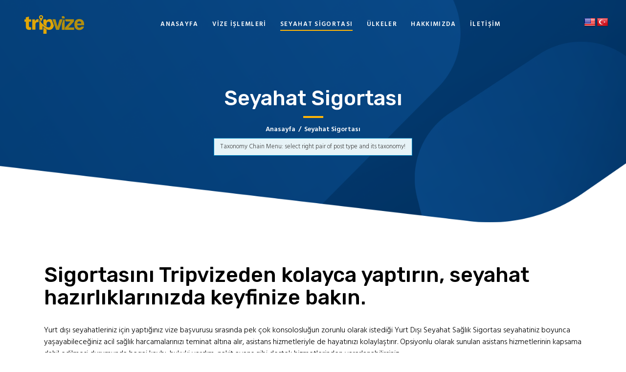

--- FILE ---
content_type: text/html; charset=UTF-8
request_url: http://tripvize.com/seyahat-sigortasi/
body_size: 93456
content:
<!DOCTYPE html>
<html lang="tr" class="no-js scheme_default">
<head>
			<meta charset="UTF-8">
		<meta name="viewport" content="width=device-width, initial-scale=1, maximum-scale=1">
		<meta name="format-detection" content="telephone=no">
		<link rel="profile" href="http://gmpg.org/xfn/11">
		<link rel="pingback" href="http://tripvize.com/xmlrpc.php">
		<meta name='robots' content='index, follow, max-image-preview:large, max-snippet:-1, max-video-preview:-1' />

	<!-- This site is optimized with the Yoast SEO plugin v21.3 - https://yoast.com/wordpress/plugins/seo/ -->
	<title>Seyahat Sigortası - TripVize</title>
	<meta name="description" content="Vize işlemlerinde seyahat sigortası" />
	<link rel="canonical" href="https://tripvize.com/seyahat-sigortasi/" />
	<meta property="og:locale" content="tr_TR" />
	<meta property="og:type" content="article" />
	<meta property="og:title" content="Seyahat Sigortası - TripVize" />
	<meta property="og:description" content="Vize işlemlerinde seyahat sigortası" />
	<meta property="og:url" content="https://tripvize.com/seyahat-sigortasi/" />
	<meta property="og:site_name" content="TripVize" />
	<meta property="article:publisher" content="https://www.facebook.com/trip.vize.9" />
	<meta property="article:modified_time" content="2020-12-03T15:33:09+00:00" />
	<meta name="twitter:card" content="summary_large_image" />
	<meta name="twitter:label1" content="Tahmini okuma süresi" />
	<meta name="twitter:data1" content="3 dakika" />
	<script type="application/ld+json" class="yoast-schema-graph">{"@context":"https://schema.org","@graph":[{"@type":"WebPage","@id":"https://tripvize.com/seyahat-sigortasi/","url":"https://tripvize.com/seyahat-sigortasi/","name":"Seyahat Sigortası - TripVize","isPartOf":{"@id":"https://tripvize.com/#website"},"datePublished":"2019-03-01T07:36:14+00:00","dateModified":"2020-12-03T15:33:09+00:00","description":"Vize işlemlerinde seyahat sigortası","breadcrumb":{"@id":"https://tripvize.com/seyahat-sigortasi/#breadcrumb"},"inLanguage":"tr","potentialAction":[{"@type":"ReadAction","target":["https://tripvize.com/seyahat-sigortasi/"]}]},{"@type":"BreadcrumbList","@id":"https://tripvize.com/seyahat-sigortasi/#breadcrumb","itemListElement":[{"@type":"ListItem","position":1,"name":"Ana sayfa","item":"https://tripvize.com/"},{"@type":"ListItem","position":2,"name":"Seyahat Sigortası"}]},{"@type":"WebSite","@id":"https://tripvize.com/#website","url":"https://tripvize.com/","name":"TripVize","description":"Seyyal Turizm Vize Hizmetleri","publisher":{"@id":"https://tripvize.com/#organization"},"potentialAction":[{"@type":"SearchAction","target":{"@type":"EntryPoint","urlTemplate":"https://tripvize.com/?s={search_term_string}"},"query-input":"required name=search_term_string"}],"inLanguage":"tr"},{"@type":"Organization","@id":"https://tripvize.com/#organization","name":"TripVize","url":"https://tripvize.com/","logo":{"@type":"ImageObject","inLanguage":"tr","@id":"https://tripvize.com/#/schema/logo/image/","url":"http://tripvize.com/wp-content/uploads/2018/11/logo-1.png","contentUrl":"http://tripvize.com/wp-content/uploads/2018/11/logo-1.png","width":151,"height":38,"caption":"TripVize"},"image":{"@id":"https://tripvize.com/#/schema/logo/image/"},"sameAs":["https://www.facebook.com/trip.vize.9","https://www.instagram.com/tripvize/","https://www.youtube.com/tripvize"]}]}</script>
	<!-- / Yoast SEO plugin. -->


<link rel='dns-prefetch' href='//ajax.googleapis.com' />
<link rel='dns-prefetch' href='//translate.google.com' />
<link rel='dns-prefetch' href='//fonts.googleapis.com' />
<link rel="alternate" type="application/rss+xml" title="TripVize &raquo; beslemesi" href="http://tripvize.com/feed/" />
<link rel="alternate" type="application/rss+xml" title="TripVize &raquo; yorum beslemesi" href="http://tripvize.com/comments/feed/" />
<link rel="alternate" type="text/calendar" title="iCal İçerik Kaynağı TripVize &raquo;" href="http://tripvize.com/events/?ical=1" />
		<script type="text/javascript">
			var ajaxurl = 'http://tripvize.com/wp-admin/admin-ajax.php';
		</script>
		<meta property="og:url" content="http://tripvize.com/seyahat-sigortasi/ "/>
			<meta property="og:title" content="Seyahat Sigortası" />
			<meta property="og:description" content="" />  
			<meta property="og:type" content="article" /><script type="text/javascript">
window._wpemojiSettings = {"baseUrl":"https:\/\/s.w.org\/images\/core\/emoji\/14.0.0\/72x72\/","ext":".png","svgUrl":"https:\/\/s.w.org\/images\/core\/emoji\/14.0.0\/svg\/","svgExt":".svg","source":{"concatemoji":"http:\/\/tripvize.com\/wp-includes\/js\/wp-emoji-release.min.js?ver=6.3.7"}};
/*! This file is auto-generated */
!function(i,n){var o,s,e;function c(e){try{var t={supportTests:e,timestamp:(new Date).valueOf()};sessionStorage.setItem(o,JSON.stringify(t))}catch(e){}}function p(e,t,n){e.clearRect(0,0,e.canvas.width,e.canvas.height),e.fillText(t,0,0);var t=new Uint32Array(e.getImageData(0,0,e.canvas.width,e.canvas.height).data),r=(e.clearRect(0,0,e.canvas.width,e.canvas.height),e.fillText(n,0,0),new Uint32Array(e.getImageData(0,0,e.canvas.width,e.canvas.height).data));return t.every(function(e,t){return e===r[t]})}function u(e,t,n){switch(t){case"flag":return n(e,"\ud83c\udff3\ufe0f\u200d\u26a7\ufe0f","\ud83c\udff3\ufe0f\u200b\u26a7\ufe0f")?!1:!n(e,"\ud83c\uddfa\ud83c\uddf3","\ud83c\uddfa\u200b\ud83c\uddf3")&&!n(e,"\ud83c\udff4\udb40\udc67\udb40\udc62\udb40\udc65\udb40\udc6e\udb40\udc67\udb40\udc7f","\ud83c\udff4\u200b\udb40\udc67\u200b\udb40\udc62\u200b\udb40\udc65\u200b\udb40\udc6e\u200b\udb40\udc67\u200b\udb40\udc7f");case"emoji":return!n(e,"\ud83e\udef1\ud83c\udffb\u200d\ud83e\udef2\ud83c\udfff","\ud83e\udef1\ud83c\udffb\u200b\ud83e\udef2\ud83c\udfff")}return!1}function f(e,t,n){var r="undefined"!=typeof WorkerGlobalScope&&self instanceof WorkerGlobalScope?new OffscreenCanvas(300,150):i.createElement("canvas"),a=r.getContext("2d",{willReadFrequently:!0}),o=(a.textBaseline="top",a.font="600 32px Arial",{});return e.forEach(function(e){o[e]=t(a,e,n)}),o}function t(e){var t=i.createElement("script");t.src=e,t.defer=!0,i.head.appendChild(t)}"undefined"!=typeof Promise&&(o="wpEmojiSettingsSupports",s=["flag","emoji"],n.supports={everything:!0,everythingExceptFlag:!0},e=new Promise(function(e){i.addEventListener("DOMContentLoaded",e,{once:!0})}),new Promise(function(t){var n=function(){try{var e=JSON.parse(sessionStorage.getItem(o));if("object"==typeof e&&"number"==typeof e.timestamp&&(new Date).valueOf()<e.timestamp+604800&&"object"==typeof e.supportTests)return e.supportTests}catch(e){}return null}();if(!n){if("undefined"!=typeof Worker&&"undefined"!=typeof OffscreenCanvas&&"undefined"!=typeof URL&&URL.createObjectURL&&"undefined"!=typeof Blob)try{var e="postMessage("+f.toString()+"("+[JSON.stringify(s),u.toString(),p.toString()].join(",")+"));",r=new Blob([e],{type:"text/javascript"}),a=new Worker(URL.createObjectURL(r),{name:"wpTestEmojiSupports"});return void(a.onmessage=function(e){c(n=e.data),a.terminate(),t(n)})}catch(e){}c(n=f(s,u,p))}t(n)}).then(function(e){for(var t in e)n.supports[t]=e[t],n.supports.everything=n.supports.everything&&n.supports[t],"flag"!==t&&(n.supports.everythingExceptFlag=n.supports.everythingExceptFlag&&n.supports[t]);n.supports.everythingExceptFlag=n.supports.everythingExceptFlag&&!n.supports.flag,n.DOMReady=!1,n.readyCallback=function(){n.DOMReady=!0}}).then(function(){return e}).then(function(){var e;n.supports.everything||(n.readyCallback(),(e=n.source||{}).concatemoji?t(e.concatemoji):e.wpemoji&&e.twemoji&&(t(e.twemoji),t(e.wpemoji)))}))}((window,document),window._wpemojiSettings);
</script>
<style type="text/css">
img.wp-smiley,
img.emoji {
	display: inline !important;
	border: none !important;
	box-shadow: none !important;
	height: 1em !important;
	width: 1em !important;
	margin: 0 0.07em !important;
	vertical-align: -0.1em !important;
	background: none !important;
	padding: 0 !important;
}
</style>
	<link property="stylesheet" rel='stylesheet' id='wp-block-library-css' href='http://tripvize.com/wp-includes/css/dist/block-library/style.min.css?ver=6.3.7' type='text/css' media='all' />
<link property="stylesheet" rel='stylesheet' id='bp-login-form-block-css' href='http://tripvize.com/wp-content/plugins/buddypress/bp-core/css/blocks/login-form.min.css?ver=11.3.1' type='text/css' media='all' />
<link property="stylesheet" rel='stylesheet' id='bp-member-block-css' href='http://tripvize.com/wp-content/plugins/buddypress/bp-members/css/blocks/member.min.css?ver=11.3.1' type='text/css' media='all' />
<link property="stylesheet" rel='stylesheet' id='bp-members-block-css' href='http://tripvize.com/wp-content/plugins/buddypress/bp-members/css/blocks/members.min.css?ver=11.3.1' type='text/css' media='all' />
<link property="stylesheet" rel='stylesheet' id='bp-dynamic-members-block-css' href='http://tripvize.com/wp-content/plugins/buddypress/bp-members/css/blocks/dynamic-members.min.css?ver=11.3.1' type='text/css' media='all' />
<link property="stylesheet" rel='stylesheet' id='bp-latest-activities-block-css' href='http://tripvize.com/wp-content/plugins/buddypress/bp-activity/css/blocks/latest-activities.min.css?ver=11.3.1' type='text/css' media='all' />
<style id='classic-theme-styles-inline-css' type='text/css'>
/*! This file is auto-generated */
.wp-block-button__link{color:#fff;background-color:#32373c;border-radius:9999px;box-shadow:none;text-decoration:none;padding:calc(.667em + 2px) calc(1.333em + 2px);font-size:1.125em}.wp-block-file__button{background:#32373c;color:#fff;text-decoration:none}
</style>
<style id='global-styles-inline-css' type='text/css'>
body{--wp--preset--color--black: #000000;--wp--preset--color--cyan-bluish-gray: #abb8c3;--wp--preset--color--white: #ffffff;--wp--preset--color--pale-pink: #f78da7;--wp--preset--color--vivid-red: #cf2e2e;--wp--preset--color--luminous-vivid-orange: #ff6900;--wp--preset--color--luminous-vivid-amber: #fcb900;--wp--preset--color--light-green-cyan: #7bdcb5;--wp--preset--color--vivid-green-cyan: #00d084;--wp--preset--color--pale-cyan-blue: #8ed1fc;--wp--preset--color--vivid-cyan-blue: #0693e3;--wp--preset--color--vivid-purple: #9b51e0;--wp--preset--gradient--vivid-cyan-blue-to-vivid-purple: linear-gradient(135deg,rgba(6,147,227,1) 0%,rgb(155,81,224) 100%);--wp--preset--gradient--light-green-cyan-to-vivid-green-cyan: linear-gradient(135deg,rgb(122,220,180) 0%,rgb(0,208,130) 100%);--wp--preset--gradient--luminous-vivid-amber-to-luminous-vivid-orange: linear-gradient(135deg,rgba(252,185,0,1) 0%,rgba(255,105,0,1) 100%);--wp--preset--gradient--luminous-vivid-orange-to-vivid-red: linear-gradient(135deg,rgba(255,105,0,1) 0%,rgb(207,46,46) 100%);--wp--preset--gradient--very-light-gray-to-cyan-bluish-gray: linear-gradient(135deg,rgb(238,238,238) 0%,rgb(169,184,195) 100%);--wp--preset--gradient--cool-to-warm-spectrum: linear-gradient(135deg,rgb(74,234,220) 0%,rgb(151,120,209) 20%,rgb(207,42,186) 40%,rgb(238,44,130) 60%,rgb(251,105,98) 80%,rgb(254,248,76) 100%);--wp--preset--gradient--blush-light-purple: linear-gradient(135deg,rgb(255,206,236) 0%,rgb(152,150,240) 100%);--wp--preset--gradient--blush-bordeaux: linear-gradient(135deg,rgb(254,205,165) 0%,rgb(254,45,45) 50%,rgb(107,0,62) 100%);--wp--preset--gradient--luminous-dusk: linear-gradient(135deg,rgb(255,203,112) 0%,rgb(199,81,192) 50%,rgb(65,88,208) 100%);--wp--preset--gradient--pale-ocean: linear-gradient(135deg,rgb(255,245,203) 0%,rgb(182,227,212) 50%,rgb(51,167,181) 100%);--wp--preset--gradient--electric-grass: linear-gradient(135deg,rgb(202,248,128) 0%,rgb(113,206,126) 100%);--wp--preset--gradient--midnight: linear-gradient(135deg,rgb(2,3,129) 0%,rgb(40,116,252) 100%);--wp--preset--font-size--small: 13px;--wp--preset--font-size--medium: 20px;--wp--preset--font-size--large: 36px;--wp--preset--font-size--x-large: 42px;--wp--preset--spacing--20: 0.44rem;--wp--preset--spacing--30: 0.67rem;--wp--preset--spacing--40: 1rem;--wp--preset--spacing--50: 1.5rem;--wp--preset--spacing--60: 2.25rem;--wp--preset--spacing--70: 3.38rem;--wp--preset--spacing--80: 5.06rem;--wp--preset--shadow--natural: 6px 6px 9px rgba(0, 0, 0, 0.2);--wp--preset--shadow--deep: 12px 12px 50px rgba(0, 0, 0, 0.4);--wp--preset--shadow--sharp: 6px 6px 0px rgba(0, 0, 0, 0.2);--wp--preset--shadow--outlined: 6px 6px 0px -3px rgba(255, 255, 255, 1), 6px 6px rgba(0, 0, 0, 1);--wp--preset--shadow--crisp: 6px 6px 0px rgba(0, 0, 0, 1);}:where(.is-layout-flex){gap: 0.5em;}:where(.is-layout-grid){gap: 0.5em;}body .is-layout-flow > .alignleft{float: left;margin-inline-start: 0;margin-inline-end: 2em;}body .is-layout-flow > .alignright{float: right;margin-inline-start: 2em;margin-inline-end: 0;}body .is-layout-flow > .aligncenter{margin-left: auto !important;margin-right: auto !important;}body .is-layout-constrained > .alignleft{float: left;margin-inline-start: 0;margin-inline-end: 2em;}body .is-layout-constrained > .alignright{float: right;margin-inline-start: 2em;margin-inline-end: 0;}body .is-layout-constrained > .aligncenter{margin-left: auto !important;margin-right: auto !important;}body .is-layout-constrained > :where(:not(.alignleft):not(.alignright):not(.alignfull)){max-width: var(--wp--style--global--content-size);margin-left: auto !important;margin-right: auto !important;}body .is-layout-constrained > .alignwide{max-width: var(--wp--style--global--wide-size);}body .is-layout-flex{display: flex;}body .is-layout-flex{flex-wrap: wrap;align-items: center;}body .is-layout-flex > *{margin: 0;}body .is-layout-grid{display: grid;}body .is-layout-grid > *{margin: 0;}:where(.wp-block-columns.is-layout-flex){gap: 2em;}:where(.wp-block-columns.is-layout-grid){gap: 2em;}:where(.wp-block-post-template.is-layout-flex){gap: 1.25em;}:where(.wp-block-post-template.is-layout-grid){gap: 1.25em;}.has-black-color{color: var(--wp--preset--color--black) !important;}.has-cyan-bluish-gray-color{color: var(--wp--preset--color--cyan-bluish-gray) !important;}.has-white-color{color: var(--wp--preset--color--white) !important;}.has-pale-pink-color{color: var(--wp--preset--color--pale-pink) !important;}.has-vivid-red-color{color: var(--wp--preset--color--vivid-red) !important;}.has-luminous-vivid-orange-color{color: var(--wp--preset--color--luminous-vivid-orange) !important;}.has-luminous-vivid-amber-color{color: var(--wp--preset--color--luminous-vivid-amber) !important;}.has-light-green-cyan-color{color: var(--wp--preset--color--light-green-cyan) !important;}.has-vivid-green-cyan-color{color: var(--wp--preset--color--vivid-green-cyan) !important;}.has-pale-cyan-blue-color{color: var(--wp--preset--color--pale-cyan-blue) !important;}.has-vivid-cyan-blue-color{color: var(--wp--preset--color--vivid-cyan-blue) !important;}.has-vivid-purple-color{color: var(--wp--preset--color--vivid-purple) !important;}.has-black-background-color{background-color: var(--wp--preset--color--black) !important;}.has-cyan-bluish-gray-background-color{background-color: var(--wp--preset--color--cyan-bluish-gray) !important;}.has-white-background-color{background-color: var(--wp--preset--color--white) !important;}.has-pale-pink-background-color{background-color: var(--wp--preset--color--pale-pink) !important;}.has-vivid-red-background-color{background-color: var(--wp--preset--color--vivid-red) !important;}.has-luminous-vivid-orange-background-color{background-color: var(--wp--preset--color--luminous-vivid-orange) !important;}.has-luminous-vivid-amber-background-color{background-color: var(--wp--preset--color--luminous-vivid-amber) !important;}.has-light-green-cyan-background-color{background-color: var(--wp--preset--color--light-green-cyan) !important;}.has-vivid-green-cyan-background-color{background-color: var(--wp--preset--color--vivid-green-cyan) !important;}.has-pale-cyan-blue-background-color{background-color: var(--wp--preset--color--pale-cyan-blue) !important;}.has-vivid-cyan-blue-background-color{background-color: var(--wp--preset--color--vivid-cyan-blue) !important;}.has-vivid-purple-background-color{background-color: var(--wp--preset--color--vivid-purple) !important;}.has-black-border-color{border-color: var(--wp--preset--color--black) !important;}.has-cyan-bluish-gray-border-color{border-color: var(--wp--preset--color--cyan-bluish-gray) !important;}.has-white-border-color{border-color: var(--wp--preset--color--white) !important;}.has-pale-pink-border-color{border-color: var(--wp--preset--color--pale-pink) !important;}.has-vivid-red-border-color{border-color: var(--wp--preset--color--vivid-red) !important;}.has-luminous-vivid-orange-border-color{border-color: var(--wp--preset--color--luminous-vivid-orange) !important;}.has-luminous-vivid-amber-border-color{border-color: var(--wp--preset--color--luminous-vivid-amber) !important;}.has-light-green-cyan-border-color{border-color: var(--wp--preset--color--light-green-cyan) !important;}.has-vivid-green-cyan-border-color{border-color: var(--wp--preset--color--vivid-green-cyan) !important;}.has-pale-cyan-blue-border-color{border-color: var(--wp--preset--color--pale-cyan-blue) !important;}.has-vivid-cyan-blue-border-color{border-color: var(--wp--preset--color--vivid-cyan-blue) !important;}.has-vivid-purple-border-color{border-color: var(--wp--preset--color--vivid-purple) !important;}.has-vivid-cyan-blue-to-vivid-purple-gradient-background{background: var(--wp--preset--gradient--vivid-cyan-blue-to-vivid-purple) !important;}.has-light-green-cyan-to-vivid-green-cyan-gradient-background{background: var(--wp--preset--gradient--light-green-cyan-to-vivid-green-cyan) !important;}.has-luminous-vivid-amber-to-luminous-vivid-orange-gradient-background{background: var(--wp--preset--gradient--luminous-vivid-amber-to-luminous-vivid-orange) !important;}.has-luminous-vivid-orange-to-vivid-red-gradient-background{background: var(--wp--preset--gradient--luminous-vivid-orange-to-vivid-red) !important;}.has-very-light-gray-to-cyan-bluish-gray-gradient-background{background: var(--wp--preset--gradient--very-light-gray-to-cyan-bluish-gray) !important;}.has-cool-to-warm-spectrum-gradient-background{background: var(--wp--preset--gradient--cool-to-warm-spectrum) !important;}.has-blush-light-purple-gradient-background{background: var(--wp--preset--gradient--blush-light-purple) !important;}.has-blush-bordeaux-gradient-background{background: var(--wp--preset--gradient--blush-bordeaux) !important;}.has-luminous-dusk-gradient-background{background: var(--wp--preset--gradient--luminous-dusk) !important;}.has-pale-ocean-gradient-background{background: var(--wp--preset--gradient--pale-ocean) !important;}.has-electric-grass-gradient-background{background: var(--wp--preset--gradient--electric-grass) !important;}.has-midnight-gradient-background{background: var(--wp--preset--gradient--midnight) !important;}.has-small-font-size{font-size: var(--wp--preset--font-size--small) !important;}.has-medium-font-size{font-size: var(--wp--preset--font-size--medium) !important;}.has-large-font-size{font-size: var(--wp--preset--font-size--large) !important;}.has-x-large-font-size{font-size: var(--wp--preset--font-size--x-large) !important;}
.wp-block-navigation a:where(:not(.wp-element-button)){color: inherit;}
:where(.wp-block-post-template.is-layout-flex){gap: 1.25em;}:where(.wp-block-post-template.is-layout-grid){gap: 1.25em;}
:where(.wp-block-columns.is-layout-flex){gap: 2em;}:where(.wp-block-columns.is-layout-grid){gap: 2em;}
.wp-block-pullquote{font-size: 1.5em;line-height: 1.6;}
</style>
<link property="stylesheet" rel='stylesheet' id='bbp-default-css' href='http://tripvize.com/wp-content/plugins/bbpress/templates/default/css/bbpress.min.css?ver=2.6.9' type='text/css' media='all' />
<link property="stylesheet" rel='stylesheet' id='wp-blog-designer-fontawesome-stylesheets-css' href='http://tripvize.com/wp-content/plugins/blog-designer//admin/css/fontawesome-all.min.css?ver=1.0' type='text/css' media='all' />
<link property="stylesheet" rel='stylesheet' id='wp-blog-designer-css-stylesheets-css' href='http://tripvize.com/wp-content/plugins/blog-designer/public/css/designer_css.css?ver=1.0' type='text/css' media='all' />
<link property="stylesheet" rel='stylesheet' id='dashicons-css' href='http://tripvize.com/wp-includes/css/dashicons.min.css?ver=6.3.7' type='text/css' media='all' />
<link property="stylesheet" rel='stylesheet' id='bp-nouveau-css' href='http://tripvize.com/wp-content/plugins/buddypress/bp-templates/bp-nouveau/css/buddypress.min.css?ver=11.3.1' type='text/css' media='screen' />
<link property="stylesheet" rel='stylesheet' id='contact-form-7-css' href='http://tripvize.com/wp-content/plugins/contact-form-7/includes/css/styles.css?ver=5.6.1' type='text/css' media='all' />
<link property="stylesheet" rel='stylesheet' id='jquery-ui-theme-css' href='http://ajax.googleapis.com/ajax/libs/jqueryui/1.11.4/themes/smoothness/jquery-ui.min.css?ver=1.11.4' type='text/css' media='all' />
<link property="stylesheet" rel='stylesheet' id='jquery-ui-timepicker-css' href='http://tripvize.com/wp-content/plugins/contact-form-7-datepicker/js/jquery-ui-timepicker/jquery-ui-timepicker-addon.min.css?ver=6.3.7' type='text/css' media='all' />
<link property="stylesheet" rel='stylesheet' id='essential-grid-plugin-settings-css' href='http://tripvize.com/wp-content/plugins/essential-grid/public/assets/css/settings.css?ver=2.2.4.1' type='text/css' media='all' />
<link property="stylesheet" rel='stylesheet' id='tp-open-sans-css' href='http://fonts.googleapis.com/css?family=Open+Sans%3A300%2C400%2C600%2C700%2C800&#038;ver=6.3.7' type='text/css' media='all' />
<link property="stylesheet" rel='stylesheet' id='tp-raleway-css' href='http://fonts.googleapis.com/css?family=Raleway%3A100%2C200%2C300%2C400%2C500%2C600%2C700%2C800%2C900&#038;ver=6.3.7' type='text/css' media='all' />
<link property="stylesheet" rel='stylesheet' id='tp-droid-serif-css' href='http://fonts.googleapis.com/css?family=Droid+Serif%3A400%2C700&#038;ver=6.3.7' type='text/css' media='all' />
<link property="stylesheet" rel='stylesheet' id='tp-fontello-css' href='http://tripvize.com/wp-content/plugins/essential-grid/public/assets/font/fontello/css/fontello.css?ver=2.2.4.1' type='text/css' media='all' />
<link property="stylesheet" rel='stylesheet' id='google-language-translator-css' href='http://tripvize.com/wp-content/plugins/google-language-translator/css/style.css?ver=6.0.19' type='text/css' media='' />
<link property="stylesheet" rel='stylesheet' id='pdfprnt_frontend-css' href='http://tripvize.com/wp-content/plugins/pdf-print/css/frontend.css?ver=2.3.2' type='text/css' media='all' />
<link property="stylesheet" rel='stylesheet' id='rs-plugin-settings-css' href='http://tripvize.com/wp-content/plugins/revslider/public/assets/css/settings.css?ver=5.4.7.2' type='text/css' media='all' />
<style id='rs-plugin-settings-inline-css' type='text/css'>
#rs-demo-id {}
</style>
<link property="stylesheet" rel='stylesheet' id='trx_addons-icons-css' href='http://tripvize.com/wp-content/plugins/trx_addons/css/font-icons/css/trx_addons_icons-embedded.css' type='text/css' media='all' />
<link property="stylesheet" rel='stylesheet' id='swiperslider-css' href='http://tripvize.com/wp-content/plugins/trx_addons/js/swiper/swiper.min.css' type='text/css' media='all' />
<link property="stylesheet" rel='stylesheet' id='magnific-popup-css' href='http://tripvize.com/wp-content/plugins/trx_addons/js/magnific/magnific-popup.min.css' type='text/css' media='all' />
<link property="stylesheet" rel='stylesheet' id='trx_addons-css' href='http://tripvize.com/wp-content/plugins/trx_addons/css/trx_addons.css' type='text/css' media='all' />
<link property="stylesheet" rel='stylesheet' id='trx_addons-animation-css' href='http://tripvize.com/wp-content/plugins/trx_addons/css/trx_addons.animation.css' type='text/css' media='all' />
<link property="stylesheet" rel='stylesheet' id='gdpr-framework-privacy-tools-css' href='http://tripvize.com/wp-content/plugins/gdpr-framework/assets/privacy-tools.css?ver=6.3.7' type='text/css' media='all' />
<link property="stylesheet" rel='stylesheet' id='megamenu-css' href='http://tripvize.com/wp-content/uploads/maxmegamenu/style.css?ver=6b299b' type='text/css' media='all' />
<link property="stylesheet" rel='stylesheet' id='wpdreams-asl-basic-css' href='http://tripvize.com/wp-content/plugins/ajax-search-lite/css/style.basic.css?ver=4.11.4' type='text/css' media='all' />
<link property="stylesheet" rel='stylesheet' id='wpdreams-ajaxsearchlite-css' href='http://tripvize.com/wp-content/plugins/ajax-search-lite/css/style-curvy-blue.css?ver=4.11.4' type='text/css' media='all' />
<link property="stylesheet" rel='stylesheet' id='js_composer_front-css' href='http://tripvize.com/wp-content/plugins/js_composer/assets/css/js_composer.min.css?ver=5.5.4' type='text/css' media='all' />
<link property="stylesheet" rel='stylesheet' id='cf7cf-style-css' href='http://tripvize.com/wp-content/plugins/cf7-conditional-fields/style.css?ver=2.3.11' type='text/css' media='all' />
<link property="stylesheet" rel='stylesheet' id='lymcoin-font-google_fonts-css' href='http://fonts.googleapis.com/css?family=Hind:300,600%7CRubik:300,400,500&#038;subset=latin,latin-ext' type='text/css' media='all' />
<link property="stylesheet" rel='stylesheet' id='lymcoin-icons-css' href='http://tripvize.com/wp-content/themes/tripvize/css/font-icons/css/fontello-embedded.css' type='text/css' media='all' />
<link property="stylesheet" rel='stylesheet' id='lymcoin-main-css' href='http://tripvize.com/wp-content/themes/tripvize/style.css' type='text/css' media='all' />
<link property="stylesheet" rel='stylesheet' id='lymcoin-add-styles-css' href='http://tripvize.com/wp-content/themes/tripvize/css/add-style.css' type='text/css' media='all' />
<link property="stylesheet" rel='stylesheet' id='lymcoin-colors-css' href='http://tripvize.com/wp-content/themes/tripvize/css/__colors.css' type='text/css' media='all' />
<link property="stylesheet" rel='stylesheet' id='mediaelement-css' href='http://tripvize.com/wp-includes/js/mediaelement/mediaelementplayer-legacy.min.css?ver=4.2.17' type='text/css' media='all' />
<link property="stylesheet" rel='stylesheet' id='wp-mediaelement-css' href='http://tripvize.com/wp-includes/js/mediaelement/wp-mediaelement.min.css?ver=6.3.7' type='text/css' media='all' />
<link property="stylesheet" rel='stylesheet' id='trx_addons-responsive-css' href='http://tripvize.com/wp-content/plugins/trx_addons/css/trx_addons.responsive.css' type='text/css' media='all' />
<link property="stylesheet" rel='stylesheet' id='lymcoin-responsive-css' href='http://tripvize.com/wp-content/themes/tripvize/css/responsive.css' type='text/css' media='all' />
<script type='text/javascript' src='http://tripvize.com/wp-includes/js/jquery/jquery.min.js?ver=3.7.0' id='jquery-core-js'></script>
<script type='text/javascript' src='http://tripvize.com/wp-includes/js/jquery/jquery-migrate.min.js?ver=3.4.1' id='jquery-migrate-js'></script>
<script type='text/javascript' src='http://tripvize.com/wp-includes/js/imagesloaded.min.js?ver=4.1.4' id='imagesloaded-js'></script>
<script type='text/javascript' src='http://tripvize.com/wp-includes/js/masonry.min.js?ver=4.2.2' id='masonry-js'></script>
<script type='text/javascript' src='http://tripvize.com/wp-content/plugins/blog-designer/public/js/ticker.min.js?ver=1.0' id='ticker-js'></script>
<script type='text/javascript' src='http://tripvize.com/wp-content/plugins/blog-designer/public/js/designer.js?ver=1.0' id='wp-blog-designer-script-js'></script>
<script type='text/javascript' src='http://tripvize.com/wp-content/plugins/buddypress/bp-core/js/widget-members.min.js?ver=11.3.1' id='bp-widget-members-js'></script>
<script type='text/javascript' src='http://tripvize.com/wp-content/plugins/buddypress/bp-core/js/jquery-query.min.js?ver=11.3.1' id='bp-jquery-query-js'></script>
<script type='text/javascript' src='http://tripvize.com/wp-content/plugins/buddypress/bp-core/js/vendor/jquery-cookie.min.js?ver=11.3.1' id='bp-jquery-cookie-js'></script>
<script type='text/javascript' src='http://tripvize.com/wp-content/plugins/buddypress/bp-core/js/vendor/jquery-scroll-to.min.js?ver=11.3.1' id='bp-jquery-scroll-to-js'></script>
<script type='text/javascript' src='http://tripvize.com/wp-content/plugins/essential-grid/public/assets/js/jquery.esgbox.min.js?ver=2.2.4.1' id='themepunchboxext-js'></script>
<script type='text/javascript' src='http://tripvize.com/wp-content/plugins/essential-grid/public/assets/js/jquery.themepunch.tools.min.js?ver=2.2.4.1' id='tp-tools-js'></script>
<script type='text/javascript' src='http://tripvize.com/wp-content/plugins/revslider/public/assets/js/jquery.themepunch.revolution.min.js?ver=5.4.7.2' id='revmin-js'></script>
<script type='text/javascript' id='wab-main-script-js-extra'>
/* <![CDATA[ */
var php_vars = {"startHour":"8","endHour":"20","limitHours":"1","hideButtonType":null,"button_location":"right","button_type":"wab-side-rectangle","plugins_url":"http:\/\/tripvize.com\/wp-content\/plugins"};
/* ]]> */
</script>
<script type='text/javascript' src='http://tripvize.com/wp-content/plugins/add-whatsapp-button/includes/../js/main.js?ver=6.3.7' id='wab-main-script-js'></script>
<script type='text/javascript' src='http://tripvize.com/wp-content/plugins/add-whatsapp-button/includes/../js/jquery-ui.drag.min.js?ver=6.3.7' id='jquery_draggable-js'></script>
<script type='text/javascript' src='http://tripvize.com/wp-content/plugins/add-whatsapp-button/includes/../js/jquery.ui.touch-punch.min.js?ver=6.3.7' id='jquery_touch_punch-js'></script>
<link rel="https://api.w.org/" href="http://tripvize.com/wp-json/" /><link rel="alternate" type="application/json" href="http://tripvize.com/wp-json/wp/v2/pages/2313" /><link rel="EditURI" type="application/rsd+xml" title="RSD" href="http://tripvize.com/xmlrpc.php?rsd" />
<meta name="generator" content="WordPress 6.3.7" />
<link rel='shortlink' href='http://tripvize.com/?p=2313' />
<link rel="alternate" type="application/json+oembed" href="http://tripvize.com/wp-json/oembed/1.0/embed?url=http%3A%2F%2Ftripvize.com%2Fseyahat-sigortasi%2F" />
<link rel="alternate" type="text/xml+oembed" href="http://tripvize.com/wp-json/oembed/1.0/embed?url=http%3A%2F%2Ftripvize.com%2Fseyahat-sigortasi%2F&#038;format=xml" />

	<script type="text/javascript">var ajaxurl = 'http://tripvize.com/wp-admin/admin-ajax.php';</script>

<style>p.hello{font-size:12px;color:darkgray;}#google_language_translator,#flags{text-align:left;}#google_language_translator,#language{clear:both;width:160px;text-align:right;}#language{float:right;}#flags{text-align:right;width:165px;float:right;clear:right;}#flags ul{float:right!important;}p.hello{text-align:right;float:right;clear:both;}.glt-clear{height:0px;clear:both;margin:0px;padding:0px;}#flags{width:165px;}#flags a{display:inline-block;margin-left:2px;}#google_language_translator a{display:none!important;}div.skiptranslate.goog-te-gadget{display:inline!important;}.goog-te-gadget{color:transparent!important;}.goog-te-gadget{font-size:0px!important;}.goog-branding{display:none;}.goog-tooltip{display: none!important;}.goog-tooltip:hover{display: none!important;}.goog-text-highlight{background-color:transparent!important;border:none!important;box-shadow:none!important;}#google_language_translator{display:none;}#google_language_translator select.goog-te-combo{color:#ffffff;}div.skiptranslate{display:none!important;}body{top:0px!important;}#goog-gt-{display:none!important;}#glt-translate-trigger{left:20px;right:auto;}#glt-translate-trigger > span{color:#ffffff;}#glt-translate-trigger{background:#000000;}.goog-te-gadget .goog-te-combo{width:100%;}#google_language_translator .goog-te-gadget .goog-te-combo{background:#ffffff;border:0!important;}</style>		<script type="text/javascript">
			var ajaxRevslider;
			
			jQuery(document).ready(function() {
				// CUSTOM AJAX CONTENT LOADING FUNCTION
				ajaxRevslider = function(obj) {
				
					// obj.type : Post Type
					// obj.id : ID of Content to Load
					// obj.aspectratio : The Aspect Ratio of the Container / Media
					// obj.selector : The Container Selector where the Content of Ajax will be injected. It is done via the Essential Grid on Return of Content
					
					var content = "";

					data = {};
					
					data.action = 'revslider_ajax_call_front';
					data.client_action = 'get_slider_html';
					data.token = '9fe4a40354';
					data.type = obj.type;
					data.id = obj.id;
					data.aspectratio = obj.aspectratio;
					
					// SYNC AJAX REQUEST
					jQuery.ajax({
						type:"post",
						url:"http://tripvize.com/wp-admin/admin-ajax.php",
						dataType: 'json',
						data:data,
						async:false,
						success: function(ret, textStatus, XMLHttpRequest) {
							if(ret.success == true)
								content = ret.data;								
						},
						error: function(e) {
							console.log(e);
						}
					});
					
					 // FIRST RETURN THE CONTENT WHEN IT IS LOADED !!
					 return content;						 
				};
				
				// CUSTOM AJAX FUNCTION TO REMOVE THE SLIDER
				var ajaxRemoveRevslider = function(obj) {
					return jQuery(obj.selector+" .rev_slider").revkill();
				};

				// EXTEND THE AJAX CONTENT LOADING TYPES WITH TYPE AND FUNCTION
				var extendessential = setInterval(function() {
					if (jQuery.fn.tpessential != undefined) {
						clearInterval(extendessential);
						if(typeof(jQuery.fn.tpessential.defaults) !== 'undefined') {
							jQuery.fn.tpessential.defaults.ajaxTypes.push({type:"revslider",func:ajaxRevslider,killfunc:ajaxRemoveRevslider,openAnimationSpeed:0.3});   
							// type:  Name of the Post to load via Ajax into the Essential Grid Ajax Container
							// func: the Function Name which is Called once the Item with the Post Type has been clicked
							// killfunc: function to kill in case the Ajax Window going to be removed (before Remove function !
							// openAnimationSpeed: how quick the Ajax Content window should be animated (default is 0.3)
						}
					}
				},30);
			});
		</script>
		<meta name="tec-api-version" content="v1"><meta name="tec-api-origin" content="http://tripvize.com"><link rel="alternate" href="http://tripvize.com/wp-json/tribe/events/v1/" />		<style type="text/css">
			
			img.wab-chevron {
				height: 12px;
			}

			img.wab-chevron.wab-right {
				margin-left: 1px;
			}

			img.wab-chevron.wab-left {
				margin-right: 2px;
			}

			/**
			 * Side Rectangle
			 */ 
			.wab-side-rectangle.wab-pull-right {
				right: 0;
				left: initial !important;
				-webkit-transition: All 0.5s ease;
				-moz-transition: All 0.5s ease;
				-o-transition: All 0.5s ease;
				-ms-transition: All 0.5s ease;
				transition: All 0.5s ease;
			}

			.wab-side-rectangle.wab-pull-left {
				left: 0;
				right: initial !important;
				-webkit-transition: All 0.5s ease;
				-moz-transition: All 0.5s ease;
				-o-transition: All 0.5s ease;
				-ms-transition: All 0.5s ease;
				transition: All 0.5s ease;
			}

			.wab-side-rectangle.wab-cont {
				position: fixed;
				bottom: 15%;
				z-index: 99997;
				-webkit-transition: All 0.5s ease;
				-moz-transition: All 0.5s ease;
				-o-transition: All 0.5s ease;
				-ms-transition: All 0.5s ease;
				transition: All 0.5s ease;
			}
			
			.wab-side-rectangle.wab-cont .wab-pull-right {
				-webkit-transition: All 0.5s ease;
				-moz-transition: All 0.5s ease;
				-o-transition: All 0.5s ease;
				-ms-transition: All 0.5s ease;
				transition: All 0.5s ease;
			}

			.wab-side-rectangle #whatsAppButton {
				display: block;
				position: relative;
				direction: ltr;
				z-index: 9999;
				cursor: pointer;
				min-width: 50px;
				max-width: 236px;
				color: #ffffff;
				text-align: center;
				text-decoration: none;
				padding: 10px 14px;
				margin: 0 auto 0 auto;
				background: #20B038;
				-webkit-transition: All 0.5s ease;
				-moz-transition: All 0.5s ease;
				-o-transition: All 0.5s ease;
				-ms-transition: All 0.5s ease;
				transition: All 0.5s ease;
			}
			
			.wab-side-rectangle #whatsAppButton:after {
				margin-left: 5px;
				margin-right: 5px;
				/* content: url(/wp-content/themes/html5blanknew/img/whatsapp-logo2.svg); */
				max-width: 20px;
				max-height: 20px;
				fill: currentColor;
			}

			.wab-side-rectangle #whatsAppButton svg path {
				fill: #fff;
			}

			.wab-side-rectangle #wab_close {
				display: none;
				align-items: center;
    			justify-content: center;
				position: absolute;
				top: -10px;
				left: -9px;
				z-index: 999999;
				background-color: #fff;
				font-weight: bold;
				font-size: 14px;
				border: 2px solid;
				border-radius: 12px;
				height: 20px;
				width: 20px;
				line-height: 1.2;
				text-align: center;
				cursor: pointer;
			}

			.wab-x {
				position: absolute;
    			top: 1px;
		    	font-size: 15px;
			}
			
			#wab_cont.wab-side-rectangle.wab-hidden {
				-webkit-transition: All 0.5s ease;
				-moz-transition: All 0.5s ease;
				-o-transition: All 0.5s ease;
				-ms-transition: All 0.5s ease;
				transition: All 0.5s ease;
			}

			/**
			 * Bottom Rectangle
			 */
			.wab-bottom-rectangle.wab-cont {
				position: fixed;
				bottom: 0;
				z-index: 99999;
				width: 100%;
				-webkit-transition: All 0.5s ease;
				-moz-transition: All 0.5s ease;
				-o-transition: All 0.5s ease;
				-ms-transition: All 0.5s ease;
				transition: All 0.5s ease;
			}
		
			.wab-bottom-rectangle #whatsAppButton {
				display: block;
				/* position: relative; */
				position: absolute;
				bottom: 0;
				width: 100%;
				direction: ltr;
				z-index: 9999;
				cursor: pointer;
				color: #ffffff;
				text-align: center;
				text-decoration: none;
				padding: 10px;
				margin: 0 auto 0 auto;
				background: #20B038;
				-webkit-transition: All 0.5s ease;
				-moz-transition: All 0.5s ease;
				-o-transition: All 0.5s ease;
				-ms-transition: All 0.5s ease;
				transition: All 0.5s ease;
			}

			.wab-bottom-rectangle #wab_close {
				display: none;
				align-items: center;
    			justify-content: center;
				position: absolute;
				bottom: 38px;
				left: 10px;
				z-index: 999999;
				background-color: #fff;
				font-weight: bold;
				font-size: 14px;
				border: 2px solid;
				border-radius: 10px;
				height: 20px;
				width: 20px;
				line-height: 1.2;
				text-align: center;
				cursor: pointer;
			}
			
			.wab-bottom-rectangle img.wab-chevron.wab-down {
				max-width: 64%;
				position: absolute;
				top: 20%;
				left: 18%;
				-webkit-transition: All 0.5s ease;
				-moz-transition: All 0.5s ease;
				-o-transition: All 0.5s ease;
				-ms-transition: All 0.5s ease;
				transition: All 0.5s ease;
			}
			
			.wab-bottom-rectangle img.wab-chevron.wab-up {
				max-width: 64%;
				position: absolute;
				top: 12%;
				left: 18%;
				-webkit-transition: All 0.5s ease;
				-moz-transition: All 0.5s ease;
				-o-transition: All 0.5s ease;
				-ms-transition: All 0.5s ease;
				transition: All 0.5s ease;
			}
			
			#wab_cont.wab-bottom-rectangle.wab-hidden {
				/* bottom: -36px; */
				-webkit-transition: All 0.5s ease;
				-moz-transition: All 0.5s ease;
				-o-transition: All 0.5s ease;
				-ms-transition: All 0.5s ease;
				transition: All 0.5s ease;
			}
			
			/* Icon */
			
			.wab-icon-styled.wab-cont, .wab-icon-plain.wab-cont {
				position: fixed;
				right: 10px;
				bottom: 15%;
				z-index: 99999;
				-webkit-transition: All 0.5s ease;
				-moz-transition: All 0.5s ease;
				-o-transition: All 0.5s ease;
				-ms-transition: All 0.5s ease;
				transition: All 0.5s ease;
			}

			.wab-icon-styled #whatsAppButton, .wab-icon-plain #whatsAppButton {
				display: block;
				width: 80px;
				height: 80px;
				background-position: center center;
				background-size: cover;
				background-image: url(http://tripvize.com/wp-content/plugins/add-whatsapp-button/includes/style-templates/../../img/wa-icon-original.png);
				-webkit-transition: All 0.5s ease;
				-moz-transition: All 0.5s ease;
				-o-transition: All 0.5s ease;
				-ms-transition: All 0.5s ease;
				transition: All 0.5s ease;
			}

			.wab-icon-styled.wab-cont.wab-pull-left, .wab-icon-plain.wab-cont.wab-pull-left {
				left: 10px;
			}

			.wab-icon-styled.wab-cont.wab-pull-right, .wab-icon-plain.wab-cont.wab-pull-right {
				right: 10px;
			}

			.wab-icon-styled #wab_close, .wab-icon-plain #wab_close {
				display: none;
				align-items: center;
    			justify-content: center;
				position: absolute;
				top: -2px;
				left: -5px;
				z-index: 999999;
				background-color: #fff;
				font-weight: bold;
				font-size: 14px;
				border: 2px solid;
				border-radius: 10px;
				height: 20px;
				width: 20px;
				line-height: 1.2;
				text-align: center;
				cursor: pointer;
			}
			
			#wab_cont.wab-icon-styled.wab-hidden, #wab_cont.wab-icon-plain.wab-hidden {
				right: -64px;
				-webkit-transition: All 0.5s ease;
				-moz-transition: All 0.5s ease;
				-o-transition: All 0.5s ease;
				-ms-transition: All 0.5s ease;
				transition: All 0.5s ease;
			}

			.awb-displaynone {
				display: none;
			}
		</style>

						<link rel="preconnect" href="https://fonts.gstatic.com" crossorigin />
				<link rel="preload" as="style" href="//fonts.googleapis.com/css?family=Open+Sans&display=swap" />
				<link rel="stylesheet" href="//fonts.googleapis.com/css?family=Open+Sans&display=swap" media="all" />
				<meta name="generator" content="Powered by WPBakery Page Builder - drag and drop page builder for WordPress."/>
<!--[if lte IE 9]><link rel="stylesheet" type="text/css" href="http://tripvize.com/wp-content/plugins/js_composer/assets/css/vc_lte_ie9.min.css" media="screen"><![endif]--><style type="text/css" id="custom-background-css">
body.custom-background { background-color: #002140; }
</style>
	<meta name="generator" content="Powered by Slider Revolution 5.4.7.2 - responsive, Mobile-Friendly Slider Plugin for WordPress with comfortable drag and drop interface." />
                <style>
                    
					div[id*='ajaxsearchlitesettings'].searchsettings .asl_option_inner label {
						font-size: 0px !important;
						color: rgba(0, 0, 0, 0);
					}
					div[id*='ajaxsearchlitesettings'].searchsettings .asl_option_inner label:after {
						font-size: 11px !important;
						position: absolute;
						top: 0;
						left: 0;
						z-index: 1;
					}
					.asl_w_container {
						width: 100%;
						margin: 0px 0px 0px 0px;
						min-width: 200px;
					}
					div[id*='ajaxsearchlite'].asl_m {
						width: 100%;
					}
					div[id*='ajaxsearchliteres'].wpdreams_asl_results div.resdrg span.highlighted {
						font-weight: bold;
						color: rgba(217, 49, 43, 1);
						background-color: rgba(238, 238, 238, 1);
					}
					div[id*='ajaxsearchliteres'].wpdreams_asl_results .results img.asl_image {
						width: 70px;
						height: 70px;
						object-fit: cover;
					}
					div.asl_r .results {
						max-height: none;
					}
				
						div.asl_r.asl_w.vertical .results .item::after {
							display: block;
							position: absolute;
							bottom: 0;
							content: '';
							height: 1px;
							width: 100%;
							background: #D8D8D8;
						}
						div.asl_r.asl_w.vertical .results .item.asl_last_item::after {
							display: none;
						}
					                </style>
                <link rel="icon" href="http://tripvize.com/wp-content/uploads/2023/10/cropped-tripvize-logo-32x32.jpg" sizes="32x32" />
<link rel="icon" href="http://tripvize.com/wp-content/uploads/2023/10/cropped-tripvize-logo-192x192.jpg" sizes="192x192" />
<link rel="apple-touch-icon" href="http://tripvize.com/wp-content/uploads/2023/10/cropped-tripvize-logo-180x180.jpg" />
<meta name="msapplication-TileImage" content="http://tripvize.com/wp-content/uploads/2023/10/cropped-tripvize-logo-270x270.jpg" />
<script type="text/javascript">function setREVStartSize(e){									
						try{ e.c=jQuery(e.c);var i=jQuery(window).width(),t=9999,r=0,n=0,l=0,f=0,s=0,h=0;
							if(e.responsiveLevels&&(jQuery.each(e.responsiveLevels,function(e,f){f>i&&(t=r=f,l=e),i>f&&f>r&&(r=f,n=e)}),t>r&&(l=n)),f=e.gridheight[l]||e.gridheight[0]||e.gridheight,s=e.gridwidth[l]||e.gridwidth[0]||e.gridwidth,h=i/s,h=h>1?1:h,f=Math.round(h*f),"fullscreen"==e.sliderLayout){var u=(e.c.width(),jQuery(window).height());if(void 0!=e.fullScreenOffsetContainer){var c=e.fullScreenOffsetContainer.split(",");if (c) jQuery.each(c,function(e,i){u=jQuery(i).length>0?u-jQuery(i).outerHeight(!0):u}),e.fullScreenOffset.split("%").length>1&&void 0!=e.fullScreenOffset&&e.fullScreenOffset.length>0?u-=jQuery(window).height()*parseInt(e.fullScreenOffset,0)/100:void 0!=e.fullScreenOffset&&e.fullScreenOffset.length>0&&(u-=parseInt(e.fullScreenOffset,0))}f=u}else void 0!=e.minHeight&&f<e.minHeight&&(f=e.minHeight);e.c.closest(".rev_slider_wrapper").css({height:f})					
						}catch(d){console.log("Failure at Presize of Slider:"+d)}						
					};</script>
		<style type="text/css" id="wp-custom-css">
			.wpb_single_image .vc_box_border.vc_box_border_grey  {
	background-color:#b7b7b7;
}

.wpb_single_image .vc_single_image-wrapper.vc_box_border, .wpb_single_image .vc_single_image-wrapper.vc_box_border_circle {
	padding: 3px;
}

.wpb_wrapper > div > p {
	text-align: justify;
}
.sss {
	padding-bottom: -10px;
}
.pn_chain_menu {
	display:inline;
}
.taxonomy-chain-menu {
	padding: 20px;
	margin: 0px;
	font-size:16px;
}
select {
	background-color:#fff;
}

.breadcrumbs a {
	text-transform: capitalize;
}
.breadcrumbs span {
	text-transform: capitalize;
}
.post_meta.post_meta_single {
	margin: 0 40% 0 35%;
}
.scheme_default .select_container {
background-color: transparent;
	font-size:15px;
}
.scheme_default .select_container:hover {
background-color: transparent;
}
.select_container:after {
	background-color: transparent;
}

select {
	font-size: 12px;
}
option {
	font-size: 12px;
}
.select_container:before {
	color: transparent;
	background-color: transparent;
}
.pn_chain_menu_posts {
	font-size: 12px;
}
.select_container:after {
	color:#e4a738;
}
.scheme_default .select_container:before {
	color: rgba(255, 255, 255, 0);
	background-color: rgba(255, 255, 255, 0);
	
}
.scheme_default .select_container:before:hover {
	color: rgba(255, 255, 255, 0);
	background-color: rgba(255, 255, 255, 0);
	
}
.scheme_default .select_container:after {
	color: rgba(0, 0, 0, 0);
}		</style>
		<style type="text/css" data-type="vc_shortcodes-custom-css">.vc_custom_1561014672001{margin-top: 3.7vw !important;}.vc_custom_1560933506319{margin-top: 3.7vw !important;}.vc_custom_1561015193385{padding-top: 30px !important;}</style><noscript><style type="text/css"> .wpb_animate_when_almost_visible { opacity: 1; }</style></noscript><style type="text/css">/** Mega Menu CSS: fs **/</style>
</head>

<body class="bp-nouveau page-template-default page page-id-2313 custom-background wp-custom-logo tribe-no-js mega-menu-max-mega-menu-1 body_tag scheme_default blog_mode_page body_style_wide is_single sidebar_hide expand_content trx_addons_present header_type_custom header_style_header-custom-556 header_position_default menu_style_ no_layout wpb-js-composer js-comp-ver-5.5.4 vc_responsive no-js">

	
	<div class="body_wrap">

		<div class="page_wrap"><header class="top_panel top_panel_custom top_panel_custom_556 top_panel_custom_diger-sayfalar with_bg_image lymcoin_inline_1356005304"><div class="vc_row wpb_row vc_row-fluid vc_custom_1563348676826 vc_row-o-content-middle vc_row-flex sc_layouts_row sc_layouts_row_type_compact sc_layouts_row_fixed sc_layouts_hide_on_mobile"><div class="wpb_column vc_column_container vc_col-sm-2 vc_col-xs-2 sc_layouts_column sc_layouts_column_align_left sc_layouts_column_icons_position_left"><div class="vc_column-inner"><div class="wpb_wrapper"><div class="sc_layouts_item"><a href="http://tripvize.com/" id="sc_layouts_logo_1086481811" class="sc_layouts_logo sc_layouts_logo_default"><img class="logo_image"
					src="//tripvize.com/wp-content/uploads/2018/11/logo-1.png"
					alt="TripVize" width="151" height="38"></a><!-- /.sc_layouts_logo --></div></div></div></div><div class="wpb_column vc_column_container vc_col-sm-8 vc_col-xs-8 sc_layouts_column sc_layouts_column_align_right sc_layouts_column_icons_position_left"><div class="vc_column-inner"><div class="wpb_wrapper"><div class="sc_layouts_item"><nav class="sc_layouts_menu sc_layouts_menu_default sc_layouts_menu_dir_horizontal menu_hover_slide_line hide_on_mobile" id="sc_layouts_menu_1335383256" data-animation-in="fadeInUpSmall" data-animation-out="fadeOutDownSmall"		><ul id="sc_layouts_menu_2034468293" class="sc_layouts_menu_nav"><li id="menu-item-4333" class="menu-item menu-item-type-post_type menu-item-object-page menu-item-home menu-item-4333"><a href="http://tripvize.com/"><span>Anasayfa</span></a></li><li id="menu-item-1045" class="menu-item menu-item-type-custom menu-item-object-custom menu-item-has-children menu-item-1045"><a href="#"><span>Vize İşlemleri</span></a>
<ul class="sub-menu"><li id="menu-item-2372" class="menu-item menu-item-type-post_type menu-item-object-page menu-item-2372"><a href="http://tripvize.com/vize-rejim-tablosu/"><span>Vize Rejimi</span></a></li><li id="menu-item-2304" class="menu-item menu-item-type-post_type menu-item-object-page menu-item-2304"><a href="http://tripvize.com/pasaport-2/"><span>Pasaport</span></a></li><li id="menu-item-3310" class="menu-item menu-item-type-post_type menu-item-object-page menu-item-3310"><a href="http://tripvize.com/ulke-pasaport-sureleri/"><span>Ülke Pasaport Süreleri</span></a></li><li id="menu-item-2459" class="menu-item menu-item-type-post_type menu-item-object-page menu-item-2459"><a href="http://tripvize.com/belgeler/"><span>Dilekçeler</span></a></li><li id="menu-item-2371" class="menu-item menu-item-type-post_type menu-item-object-page menu-item-2371"><a href="http://tripvize.com/vize-rejimi/"><span>Başvuru Takip</span></a></li></ul>
</li><li id="menu-item-2329" class="menu-item menu-item-type-post_type menu-item-object-page current-menu-item page_item page-item-2313 current_page_item menu-item-2329"><a href="http://tripvize.com/seyahat-sigortasi/" aria-current="page"><span>Seyahat Sigortası</span></a></li><li id="menu-item-2402" class="menu-item menu-item-type-post_type menu-item-object-page menu-item-2402"><a href="http://tripvize.com/ulkeler/"><span>Ülkeler</span></a></li><li id="menu-item-2281" class="menu-item menu-item-type-post_type menu-item-object-page menu-item-2281"><a href="http://tripvize.com/hakkimizda/"><span>Hakkımızda</span></a></li><li id="menu-item-2256" class="menu-item menu-item-type-post_type menu-item-object-page menu-item-2256"><a href="http://tripvize.com/iletisim/"><span>İletişim</span></a></li></ul></nav><!-- /.sc_layouts_menu --><div class="sc_layouts_iconed_text sc_layouts_menu_mobile_button">
		<a class="sc_layouts_item_link sc_layouts_iconed_text_link" href="#">
			<span class="sc_layouts_item_icon sc_layouts_iconed_text_icon trx_addons_icon-menu"></span>
		</a>
	</div></div></div></div></div><div class="wpb_column vc_column_container vc_col-sm-2 vc_col-xs-2 sc_layouts_column_icons_position_left"><div class="vc_column-inner"><div class="wpb_wrapper">
	<div class="wpb_text_column wpb_content_element " >
		<div class="wpb_wrapper">
			<div id="flags" class="size24"><ul id="sortable" class="ui-sortable" style="float:left"><li id="English"><a href="#" title="English" class="nturl notranslate en flag united-states"></a></li><li id="Turkish"><a href="#" title="Turkish" class="nturl notranslate tr flag Turkish"></a></li></ul></div><div id="google_language_translator" class="default-language-tr"></div>

		</div>
	</div>
</div></div></div></div><div class="vc_row wpb_row vc_row-fluid vc_custom_1563348687602 vc_row-o-content-middle vc_row-flex sc_layouts_row sc_layouts_row_type_compact sc_layouts_row_fixed sc_layouts_hide_on_desktop sc_layouts_hide_on_notebook sc_layouts_hide_on_tablet"><div class="wpb_column vc_column_container vc_col-sm-4 vc_col-xs-4 sc_layouts_column sc_layouts_column_align_left sc_layouts_column_icons_position_left"><div class="vc_column-inner"><div class="wpb_wrapper"><div class="sc_layouts_item"><a href="http://tripvize.com/" id="sc_layouts_logo_919249730" class="sc_layouts_logo sc_layouts_logo_default"><img class="logo_image"
					src="//tripvize.com/wp-content/uploads/2018/11/logo-1.png"
					alt="TripVize" width="151" height="38"></a><!-- /.sc_layouts_logo --></div></div></div></div><div class="wpb_column vc_column_container vc_col-sm-4 vc_col-xs-4 sc_layouts_column sc_layouts_column_align_right sc_layouts_column_icons_position_left"><div class="vc_column-inner vc_custom_1565095205923"><div class="wpb_wrapper">
	<div class="wpb_text_column wpb_content_element " >
		<div class="wpb_wrapper">
			<div id="flags" class="size24"><ul id="sortable" class="ui-sortable" style="float:left"><li id="English"><a href="#" title="English" class="nturl notranslate en flag united-states"></a></li><li id="Turkish"><a href="#" title="Turkish" class="nturl notranslate tr flag Turkish"></a></li></ul></div><div id="google_language_translator" class="default-language-tr"></div>

		</div>
	</div>
</div></div></div><div class="wpb_column vc_column_container vc_col-sm-4 vc_col-xs-4 sc_layouts_column sc_layouts_column_align_right sc_layouts_column_icons_position_right"><div class="vc_column-inner"><div class="wpb_wrapper"><div class="sc_layouts_item"><nav class="sc_layouts_menu sc_layouts_menu_default sc_layouts_menu_dir_horizontal menu_hover_slide_line hide_on_mobile" id="sc_layouts_menu_1086307212" data-animation-in="fadeInUpSmall" data-animation-out="fadeOutDownSmall"		><ul id="sc_layouts_menu_2034468293" class="sc_layouts_menu_nav"><li id="menu-item-4333" class="menu-item menu-item-type-post_type menu-item-object-page menu-item-home menu-item-4333"><a href="http://tripvize.com/"><span>Anasayfa</span></a></li><li id="menu-item-1045" class="menu-item menu-item-type-custom menu-item-object-custom menu-item-has-children menu-item-1045"><a href="#"><span>Vize İşlemleri</span></a>
<ul class="sub-menu"><li id="menu-item-2372" class="menu-item menu-item-type-post_type menu-item-object-page menu-item-2372"><a href="http://tripvize.com/vize-rejim-tablosu/"><span>Vize Rejimi</span></a></li><li id="menu-item-2304" class="menu-item menu-item-type-post_type menu-item-object-page menu-item-2304"><a href="http://tripvize.com/pasaport-2/"><span>Pasaport</span></a></li><li id="menu-item-3310" class="menu-item menu-item-type-post_type menu-item-object-page menu-item-3310"><a href="http://tripvize.com/ulke-pasaport-sureleri/"><span>Ülke Pasaport Süreleri</span></a></li><li id="menu-item-2459" class="menu-item menu-item-type-post_type menu-item-object-page menu-item-2459"><a href="http://tripvize.com/belgeler/"><span>Dilekçeler</span></a></li><li id="menu-item-2371" class="menu-item menu-item-type-post_type menu-item-object-page menu-item-2371"><a href="http://tripvize.com/vize-rejimi/"><span>Başvuru Takip</span></a></li></ul>
</li><li id="menu-item-2329" class="menu-item menu-item-type-post_type menu-item-object-page current-menu-item page_item page-item-2313 current_page_item menu-item-2329"><a href="http://tripvize.com/seyahat-sigortasi/" aria-current="page"><span>Seyahat Sigortası</span></a></li><li id="menu-item-2402" class="menu-item menu-item-type-post_type menu-item-object-page menu-item-2402"><a href="http://tripvize.com/ulkeler/"><span>Ülkeler</span></a></li><li id="menu-item-2281" class="menu-item menu-item-type-post_type menu-item-object-page menu-item-2281"><a href="http://tripvize.com/hakkimizda/"><span>Hakkımızda</span></a></li><li id="menu-item-2256" class="menu-item menu-item-type-post_type menu-item-object-page menu-item-2256"><a href="http://tripvize.com/iletisim/"><span>İletişim</span></a></li></ul></nav><!-- /.sc_layouts_menu --><div class="sc_layouts_iconed_text sc_layouts_menu_mobile_button">
		<a class="sc_layouts_item_link sc_layouts_iconed_text_link" href="#">
			<span class="sc_layouts_item_icon sc_layouts_iconed_text_icon trx_addons_icon-menu"></span>
		</a>
	</div></div></div></div></div></div><div class="vc_row wpb_row vc_row-fluid vc_custom_1525867556116 sc_layouts_row sc_layouts_row_type_normal sc_layouts_hide_on_frontpage"><div class="wpb_column vc_column_container vc_col-sm-12 sc_layouts_column sc_layouts_column_align_center sc_layouts_column_icons_position_left"><div class="vc_column-inner"><div class="wpb_wrapper"><div id="sc_content_1920879211"
		class="sc_content color_style_default sc_content_default sc_content_width_1_1 sc_float_center"><div class="sc_content_container"><div class="sc_layouts_item"><div id="sc_layouts_title_418500687" class="sc_layouts_title sc_align_center with_content without_image without_tint"><div class="sc_layouts_title_content"><div class="sc_layouts_title_title">							<h1 class="sc_layouts_title_caption">Seyahat Sigortası</h1>
							</div><div class="sc_layouts_title_breadcrumbs"><div class="breadcrumbs"><a class="breadcrumbs_item home" href="http://tripvize.com/">Anasayfa</a><span class="breadcrumbs_delimiter"></span><span class="breadcrumbs_item current">Seyahat Sigortası</span></div></div></div><!-- .sc_layouts_title_content --></div><!-- /.sc_layouts_title --></div></div></div><!-- /.sc_content --><div class="vc_row wpb_row vc_inner vc_row-fluid"><div class="wpb_column vc_column_container vc_col-sm-4 sc_layouts_column_icons_position_left"><div class="vc_column-inner"><div class="wpb_wrapper"></div></div></div><div class="wpb_column vc_column_container vc_col-sm-4 sc_layouts_column_icons_position_left"><div class="vc_column-inner"><div class="wpb_wrapper"><div class="taxonomy-chain-menu-notice">Taxonomy Chain Menu: select right pair of post type and its taxonomy!</div>
	<div class="wpb_text_column wpb_content_element " >
		<div class="wpb_wrapper">
			<p style="text-align: center;"></p>

		</div>
	</div>
</div></div></div><div class="wpb_column vc_column_container vc_col-sm-4 sc_layouts_column_icons_position_left"><div class="vc_column-inner"><div class="wpb_wrapper"></div></div></div></div></div></div></div></div><div class="vc_row wpb_row vc_row-fluid"><div class="wpb_column vc_column_container vc_col-sm-12 sc_layouts_column_icons_position_left"><div class="vc_column-inner"><div class="wpb_wrapper"><div class="vc_empty_space  sc_height_tiny"   style="height: 60px" ><span class="vc_empty_space_inner"></span></div>
</div></div></div></div></header><div class="menu_mobile_overlay"></div>
<div class="menu_mobile menu_mobile_fullscreen">
	<div class="menu_mobile_inner">
		<a class="menu_mobile_close icon-cancel"></a><a class="sc_layouts_logo" href="http://tripvize.com/"><img src="//tripvize.com/wp-content/uploads/2018/11/logo-1.png" alt="TripVize" width="151" height="38"></a><nav itemscope itemtype="http://schema.org/SiteNavigationElement" class="menu_mobile_nav_area"><ul id="menu_mobile" class=" menu_mobile_nav"><li class="menu-item menu-item-type-post_type menu-item-object-page menu-item-home menu-item-4333"><a href="http://tripvize.com/"><span>Anasayfa</span></a></li><li class="menu-item menu-item-type-custom menu-item-object-custom menu-item-has-children menu-item-1045"><a href="#"><span>Vize İşlemleri</span></a>
<ul class="sub-menu"><li class="menu-item menu-item-type-post_type menu-item-object-page menu-item-2372"><a href="http://tripvize.com/vize-rejim-tablosu/"><span>Vize Rejimi</span></a></li><li class="menu-item menu-item-type-post_type menu-item-object-page menu-item-2304"><a href="http://tripvize.com/pasaport-2/"><span>Pasaport</span></a></li><li class="menu-item menu-item-type-post_type menu-item-object-page menu-item-3310"><a href="http://tripvize.com/ulke-pasaport-sureleri/"><span>Ülke Pasaport Süreleri</span></a></li><li class="menu-item menu-item-type-post_type menu-item-object-page menu-item-2459"><a href="http://tripvize.com/belgeler/"><span>Dilekçeler</span></a></li><li class="menu-item menu-item-type-post_type menu-item-object-page menu-item-2371"><a href="http://tripvize.com/vize-rejimi/"><span>Başvuru Takip</span></a></li></ul>
</li><li class="menu-item menu-item-type-post_type menu-item-object-page current-menu-item page_item page-item-2313 current_page_item menu-item-2329"><a href="http://tripvize.com/seyahat-sigortasi/" aria-current="page"><span>Seyahat Sigortası</span></a></li><li class="menu-item menu-item-type-post_type menu-item-object-page menu-item-2402"><a href="http://tripvize.com/ulkeler/"><span>Ülkeler</span></a></li><li class="menu-item menu-item-type-post_type menu-item-object-page menu-item-2281"><a href="http://tripvize.com/hakkimizda/"><span>Hakkımızda</span></a></li><li class="menu-item menu-item-type-post_type menu-item-object-page menu-item-2256"><a href="http://tripvize.com/iletisim/"><span>İletişim</span></a></li></ul></nav><div class="search_wrap search_style_normal search_mobile">
	<div class="search_form_wrap">
		<form role="search" method="get" class="search_form" action="http://tripvize.com/">
			<input type="text" class="search_field" placeholder="Search" value="" name="s">
			<button type="submit" class="search_submit trx_addons_icon-search"></button>
					</form>
	</div>
	</div><div class="socials_mobile"><a target="_blank" href="https://instegram.com/tripvize" class="social_item social_item_style_icons social_item_type_icons"><span class="social_icon social_icon_instagramm"><span class="icon-instagramm"></span></span></a><a target="_blank" href="https://www.youtube.com/tripvize" class="social_item social_item_style_icons social_item_type_icons"><span class="social_icon social_icon_youtube"><span class="icon-youtube"></span></span></a><a target="_blank" href="https://www.facebook.com/tripvize" class="social_item social_item_style_icons social_item_type_icons"><span class="social_icon social_icon_facebook"><span class="icon-facebook"></span></span></a></div>	</div>
</div>

			<div class="page_content_wrap">

								<div class="content_wrap">
				
									

					<div class="content">
										

<article id="post-2313" class="post_item_single post_type_page post-2313 page type-page status-publish hentry">

	
	<div class="post_content entry-content">
		<div class="vc_row wpb_row vc_row-fluid"><div class="wpb_column vc_column_container vc_col-sm-12 sc_layouts_column_icons_position_left"><div class="vc_column-inner"><div class="wpb_wrapper"><div id="sc_title_335547008"
		class="sc_title color_style_default sc_title_default  vc_custom_1561014672001"><h2 class="sc_item_title sc_title_title sc_align_left sc_item_title_style_default">Sigortasını Tripvizeden kolayca yaptırın, seyahat hazırlıklarınızda keyfinize bakın.</h2><div class="sc_item_descr sc_title_descr sc_align_left"><p>Yurt dışı seyahatleriniz için yaptığınız vize başvurusu sırasında pek çok konsolosluğun zorunlu olarak istediği Yurt Dışı Seyahat Sağlık Sigortası seyahatiniz boyunca yaşayabileceğiniz acil sağlık harcamalarınızı teminat altına alır, asistans hizmetleriyle de hayatınızı kolaylaştırır. Opsiyonlu olarak sunulan asistans hizmetlerinin kapsama dahil edilmesi durumunda bagaj kaybı, hukuki yardım, nakit avans gibi destek hizmetlerinden yararlanabilirsiniz.</p>
</div></div><!-- /.sc_title --></div></div></div></div><div class="vc_row wpb_row vc_row-fluid"><div class="wpb_column vc_column_container vc_col-sm-12 sc_layouts_column_icons_position_left"><div class="vc_column-inner"><div class="wpb_wrapper"><div class="vc_separator wpb_content_element vc_separator_align_center vc_sep_width_100 vc_sep_pos_align_center vc_separator_no_text vc_sep_color_grey" ><span class="vc_sep_holder vc_sep_holder_l"><span  class="vc_sep_line"></span></span><span class="vc_sep_holder vc_sep_holder_r"><span  class="vc_sep_line"></span></span>
</div></div></div></div></div><div class="vc_row wpb_row vc_row-fluid"><div class="wpb_column vc_column_container vc_col-sm-12 sc_layouts_column_icons_position_left"><div class="vc_column-inner"><div class="wpb_wrapper"><div id="sc_title_1726975917"
		class="sc_title color_style_default sc_title_default  vc_custom_1560933506319"><h2 class="sc_item_title sc_title_title sc_align_left sc_item_title_style_default">Seyahat Sağlık Sigortası Nedir?</h2></div><!-- /.sc_title -->
	<div class="wpb_text_column wpb_content_element  vc_custom_1561015193385" >
		<div class="wpb_wrapper">
			<p style="text-align: left;">Seyahat Sağlık Sigortası, yurtiçi ya da yurtdışı seyahatleriniz sırasında meydana gelebilecek sağlık risklerine karşı sizi koruyan bir sigortadır.</p>
<p><strong>Seyahat Sağlık Sigortasının Coğrafi Kapsamı nedir?</strong><br />
Seyahat yapılacak ülkeye göre bölge seçimi yapılmalıdır. Bu poliçenin teminatları, Türkiye’de ikamet eden Sigortalı’ların, ayrı ayrı belirtilen bölgelerdeki ülkelere seyahatlerinde geçerlidir.</p>
<p>Schengen Ülkeleri ve Tüm Dünya (ABD, Kanada ve Japonya Hariç)<br />
Schengen Ülkeleri ve Tüm Dünya (ABD, Kanada ve Japonya Dahil)</p>
<p><strong>Seyahat Sağlık Sigortasının Teminat Bedeli Nedir?</strong><br />
Ana Teminatlar için talep edilen limit ABD, Kanada ve Japonya için 50,000 USD, diğer ülkeler için 30,000 EUR dur.</p>
<p style="text-align: left;"><strong>Ana Teminatlar:</strong><br />
Acil durumlarda ayakta veya hastane yatarak tedavi harcamaları<br />
Sigortalının tıbbi nedenlerle nakli<br />
Cenazenin yurda nakli<br />
Sigortalının vefat ettiği yerde defin için yapılan harcamalar</p>
<p style="text-align: left;"><strong>Ek Teminatlar:</strong><br />
Seyahatin İptali / Yarıda Kesilmesi<br />
Bagaj Gecikmesi / 12 saat sonrası<br />
Pasaport Kaybı<br />
Bagaj Kaybı (Havayolu için geçerli)<br />
Amatör kayak sporu için</p>
<p style="text-align: left;"><strong>Seyahat Sağlık Sigortası ne kadar süre ile yapılabilir ve teminat ne kadar sürer?</strong><br />
Araç ve Kaza Başına Maddi Hasar Teminatı: Bu teminat, karşı tarafa verdiğiniz maddi zararları teminat altına almaktadır. Kusurlu olduğunuz bir kazada birden çok araç zarar gördüyse olay başı teminatı devreye girmektedir.</p>
<p>Kişi ve Kaza Başına Sağlık Giderleri Teminatı: Bu teminat karşı tarafa verdiğiniz bedeni zararları teminat altına almaktadır. Burada araçtaki kişi sayısı esas alındığından araç tipine göre teminatlar değişmektedir.</p>
<p>Kişi ve Kaza Başına Sakatlanma ve Ölüm Teminatı: Kaza sonucu bir kimsenin ölümüne yol açmanız halinde; ölenin defin masraflarıyla ölen kişinin geride kalanlarına manevi tazminat teminatı vermektedir. Sakatlanma teminatıysa, karşı tarafın kaza sonucu kısmen veya tamamen çalışamaz hale gelmesi sonucu meydana gelen zararları kapsamaktadır.</p>
<p style="text-align: left;"><strong>Seyahat Sağlık Sigortası ne kadar süre ile yapılabilir ve teminat ne kadar sürer?</strong><br />
Sigorta teminatları, primin tamamının peşin olarak ödenmesi ile başlar.<br />
En az bir günlük, en çok 1 yıllık olmak üzere farklı gün ve sürelerde poliçe düzenlenebilir. Poliçe primi bu süre doğrultusunda değişkenlik gösterir.</p>
<p>Seyahat Sigortası, yurtdışı seyahatleri öncesi Schengen vizesi başvurusu sırasında birçok konsolosluk tarafından zorunlu olarak istendiği için “Yurt Dışı Seyahat Sigortası” ve “Vize Sigortası” olarak da bilinmektedir. Hastalık, acil sağlık problemleri, seyahatinizin iptali veya bagaj kaybı gibi durumlarda tedirgin olmamanız için oluşturulan seyahat sağlık sigortası; seyahatiniz boyunca sizi güvence altına alır.</p>

		</div>
	</div>
</div></div></div></div>
	</div><!-- .entry-content -->

	
</article>
				
					</div><!-- </.content> -->

					</div><!-- </.content_wrap> -->			</div><!-- </.page_content_wrap> -->

			<footer class="footer_wrap footer_custom footer_custom_22 footer_custom_tripvize-footer">
	<div class="vc_row wpb_row vc_row-fluid sc_footer_with_image vc_custom_1558602241747 vc_row-has-fill sc_layouts_row sc_layouts_row_type_normal"><div class="wpb_column vc_column_container vc_col-sm-12 sc_layouts_column sc_layouts_column_align_center sc_layouts_column_icons_position_left"><div class="vc_column-inner"><div class="wpb_wrapper"><div id="sc_content_1124640919"
		class="sc_content color_style_default sc_content_default sc_content_width_1_1 sc_float_center"><div class="sc_content_container"><div class="sc_layouts_item"><div id="sc_title_577154534"
		class="sc_title color_style_default sc_title_default"><h2 class="sc_item_title sc_title_title sc_align_center sc_item_title_style_default">Daha Fazlası İçin Size Dönüş Yapalım</h2></div><!-- /.sc_title --></div><div class="vc_empty_space  sc_height_small"   style="height: 0px" ><span class="vc_empty_space_inner"></span></div>

	<div class="wpb_text_column wpb_content_element " >
		<div class="wpb_wrapper">
			<script>(function() {
	window.mc4wp = window.mc4wp || {
		listeners: [],
		forms: {
			on: function(evt, cb) {
				window.mc4wp.listeners.push(
					{
						event   : evt,
						callback: cb
					}
				);
			}
		}
	}
})();
</script><!-- Mailchimp for WordPress v4.9.9 - https://wordpress.org/plugins/mailchimp-for-wp/ --><form id="mc4wp-form-1" class="mc4wp-form mc4wp-form-251" method="post" data-id="251" data-name="New Form" ><div class="mc4wp-form-fields"><div class="sc_layouts_item footer-form">
  <div class="mailchimp_inputs">
    <input type="text" id="mailchimp_name" name="ADSOYAD" placeholder="İsim Soyisim" required/>
    <input type="text" id="mailchimp_email" name="EMAIL" placeholder="E-mail" required />
    <input type="text" id="mailchimp_text" name="TELEFON" placeholder="Telefon" required />
    <br><br><button>Gönder</button>
  </div>
</div></div><label style="display: none !important;">Leave this field empty if you're human: <input type="text" name="_mc4wp_honeypot" value="" tabindex="-1" autocomplete="off" /></label><input type="hidden" name="_mc4wp_timestamp" value="1768973366" /><input type="hidden" name="_mc4wp_form_id" value="251" /><input type="hidden" name="_mc4wp_form_element_id" value="mc4wp-form-1" /><div class="mc4wp-response"></div></form><!-- / Mailchimp for WordPress Plugin -->

		</div>
	</div>
<div class="vc_empty_space"   style="height: 5.8vw" ><span class="vc_empty_space_inner"></span></div>
<div class="sc_layouts_item"><div id="widget_socials_37652302" class="widget_area sc_widget_socials vc_widget_socials wpb_content_element"><aside id="widget_socials_37652302_widget" class="widget widget_socials"><div class="socials_wrap sc_align_center"><a target="_blank" href="https://instegram.com/tripvize" class="social_item social_item_style_icons social_item_type_icons"><span class="social_icon social_icon_instagramm"><span class="icon-instagramm"></span></span></a><a target="_blank" href="https://www.youtube.com/tripvize" class="social_item social_item_style_icons social_item_type_icons"><span class="social_icon social_icon_youtube"><span class="icon-youtube"></span></span></a><a target="_blank" href="https://www.facebook.com/tripvize" class="social_item social_item_style_icons social_item_type_icons"><span class="social_icon social_icon_facebook"><span class="icon-facebook"></span></span></a></div></aside></div></div><div class="vc_empty_space"   style="height: 2.9vw" ><span class="vc_empty_space_inner"></span></div>
<div  class="vc_wp_text wpb_content_element"><div class="widget widget_text">			<div class="textwidget"><p><a href="https://seyyalturizm.com.tr" target="_blank" rel="noopener">Seyyal Turizm</a> © 2026. Tüm Hakları Saklıdır.</p>
</div>
		</div></div></div></div><!-- /.sc_content --></div></div></div></div></footer><!-- /.footer_wrap -->

		</div><!-- /.page_wrap -->

	</div><!-- /.body_wrap -->

	
	<a href="#" class="trx_addons_scroll_to_top trx_addons_icon-up" title="Scroll to top"></a><div id='glt-footer'></div><script>function GoogleLanguageTranslatorInit() { new google.translate.TranslateElement({pageLanguage: 'tr', includedLanguages:'en,tr', autoDisplay: false}, 'google_language_translator');}</script>		<script>
		( function ( body ) {
			'use strict';
			body.className = body.className.replace( /\btribe-no-js\b/, 'tribe-js' );
		} )( document.body );
		</script>
		<script>(function() {function maybePrefixUrlField () {
  const value = this.value.trim()
  if (value !== '' && value.indexOf('http') !== 0) {
    this.value = 'http://' + value
  }
}

const urlFields = document.querySelectorAll('.mc4wp-form input[type="url"]')
for (let j = 0; j < urlFields.length; j++) {
  urlFields[j].addEventListener('blur', maybePrefixUrlField)
}
})();</script>	
			<div id="wab_cont"  class="wab-cont ui-draggable wab-side-rectangle wab-pull-right">
				<a id="whatsAppButton" href="https://wa.me/905303994240" target="_blank"><span class="">WhatsApp</span></a>
							</div>
			
		<script> /* <![CDATA[ */var tribe_l10n_datatables = {"aria":{"sort_ascending":": activate to sort column ascending","sort_descending":": activate to sort column descending"},"length_menu":"Show _MENU_ entries","empty_table":"No data available in table","info":"Showing _START_ to _END_ of _TOTAL_ entries","info_empty":"Showing 0 to 0 of 0 entries","info_filtered":"(filtered from _MAX_ total entries)","zero_records":"No matching records found","search":"Search:","all_selected_text":"All items on this page were selected. ","select_all_link":"Select all pages","clear_selection":"Clear Selection.","pagination":{"all":"All","next":"Sonraki","previous":"Previous"},"select":{"rows":{"0":"","_":": Selected %d rows","1":": Selected 1 row"}},"datepicker":{"dayNames":["Pazar","Pazartesi","Sal\u0131","\u00c7ar\u015famba","Per\u015fembe","Cuma","Cumartesi"],"dayNamesShort":["Paz","Pts","Sal","\u00c7ar","Per","Cum","Cts"],"dayNamesMin":["P","P","S","\u00c7","P","C","C"],"monthNames":["Ocak","\u015eubat","Mart","Nisan","May\u0131s","Haziran","Temmuz","A\u011fustos","Eyl\u00fcl","Ekim","Kas\u0131m","Aral\u0131k"],"monthNamesShort":["Ocak","\u015eubat","Mart","Nisan","May\u0131s","Haziran","Temmuz","A\u011fustos","Eyl\u00fcl","Ekim","Kas\u0131m","Aral\u0131k"],"monthNamesMin":["Oca","\u015eub","Mar","Nis","May","Haz","Tem","A\u011fu","Eyl","Eki","Kas","Ara"],"nextText":"Sonraki","prevText":"\u00d6nceki","currentText":"Bug\u00fcn","closeText":"Tamamland\u0131","today":"Bug\u00fcn","clear":"Temizle"}};/* ]]> */ </script><link property="stylesheet" rel='stylesheet' id='taxonomy-chain-menu-css' href='http://tripvize.com/wp-content/plugins/taxonomy-chain-menu/assets/css/styles.css?ver=1.0.8' type='text/css' media='all' />
<script type='text/javascript' id='bp-nouveau-js-extra'>
/* <![CDATA[ */
var BP_Nouveau = {"ajaxurl":"http:\/\/tripvize.com\/wp-admin\/admin-ajax.php","confirm":"Emin misiniz?","show_x_comments":"T\u00fcm %d yorumu g\u00f6ster","unsaved_changes":"Profilinizde kaydedilmemi\u015f de\u011fi\u015fiklikler var. E\u011fer sayfay\u0131 terk ederseniz bu de\u011fi\u015fiklikler kaybolacak.","object_nav_parent":"#buddypress","objects":{"0":"activity","1":"members","4":"xprofile","7":"settings","8":"notifications"},"nonces":{"activity":"1175a5b5e7","members":"9fb4af6057","xprofile":"9d3f45f744","settings":"11426311f5","notifications":"5728863b85"}};
/* ]]> */
</script>
<script type='text/javascript' src='http://tripvize.com/wp-content/plugins/buddypress/bp-templates/bp-nouveau/js/buddypress-nouveau.min.js?ver=11.3.1' id='bp-nouveau-js'></script>
<script type='text/javascript' src='http://tripvize.com/wp-includes/js/comment-reply.min.js?ver=6.3.7' id='comment-reply-js'></script>
<script type='text/javascript' src='http://tripvize.com/wp-includes/js/dist/vendor/wp-polyfill-inert.min.js?ver=3.1.2' id='wp-polyfill-inert-js'></script>
<script type='text/javascript' src='http://tripvize.com/wp-includes/js/dist/vendor/regenerator-runtime.min.js?ver=0.13.11' id='regenerator-runtime-js'></script>
<script type='text/javascript' src='http://tripvize.com/wp-includes/js/dist/vendor/wp-polyfill.min.js?ver=3.15.0' id='wp-polyfill-js'></script>
<script type='text/javascript' id='contact-form-7-js-extra'>
/* <![CDATA[ */
var wpcf7 = {"api":{"root":"http:\/\/tripvize.com\/wp-json\/","namespace":"contact-form-7\/v1"}};
/* ]]> */
</script>
<script type='text/javascript' src='http://tripvize.com/wp-content/plugins/contact-form-7/includes/js/index.js?ver=5.6.1' id='contact-form-7-js'></script>
<script type='text/javascript' src='http://tripvize.com/wp-includes/js/jquery/ui/core.min.js?ver=1.13.2' id='jquery-ui-core-js'></script>
<script type='text/javascript' src='http://tripvize.com/wp-includes/js/jquery/ui/datepicker.min.js?ver=1.13.2' id='jquery-ui-datepicker-js'></script>
<script id="jquery-ui-datepicker-js-after" type="text/javascript">
jQuery(function(jQuery){jQuery.datepicker.setDefaults({"closeText":"Kapat","currentText":"Bug\u00fcn","monthNames":["Ocak","\u015eubat","Mart","Nisan","May\u0131s","Haziran","Temmuz","A\u011fustos","Eyl\u00fcl","Ekim","Kas\u0131m","Aral\u0131k"],"monthNamesShort":["Oca","\u015eub","Mar","Nis","May","Haz","Tem","A\u011fu","Eyl","Eki","Kas","Ara"],"nextText":"Sonraki","prevText":"\u00d6nceki","dayNames":["Pazar","Pazartesi","Sal\u0131","\u00c7ar\u015famba","Per\u015fembe","Cuma","Cumartesi"],"dayNamesShort":["Paz","Pts","Sal","\u00c7ar","Per","Cum","Cts"],"dayNamesMin":["P","P","S","\u00c7","P","C","C"],"dateFormat":"MM d, yy","firstDay":1,"isRTL":false});});
</script>
<script type='text/javascript' src='http://ajax.googleapis.com/ajax/libs/jqueryui/1.11.4/i18n/datepicker-tr.min.js?ver=1.11.4' id='jquery-ui-tr-js'></script>
<script type='text/javascript' src='http://tripvize.com/wp-content/plugins/contact-form-7-datepicker/js/jquery-ui-timepicker/jquery-ui-timepicker-addon.min.js?ver=6.3.7' id='jquery-ui-timepicker-js'></script>
<script type='text/javascript' src='http://tripvize.com/wp-content/plugins/contact-form-7-datepicker/js/jquery-ui-timepicker/i18n/jquery-ui-timepicker-tr.js?ver=6.3.7' id='jquery-ui-timepicker-tr-js'></script>
<script type='text/javascript' src='http://tripvize.com/wp-includes/js/jquery/ui/mouse.min.js?ver=1.13.2' id='jquery-ui-mouse-js'></script>
<script type='text/javascript' src='http://tripvize.com/wp-includes/js/jquery/ui/slider.min.js?ver=1.13.2' id='jquery-ui-slider-js'></script>
<script type='text/javascript' src='http://tripvize.com/wp-includes/js/jquery/ui/controlgroup.min.js?ver=1.13.2' id='jquery-ui-controlgroup-js'></script>
<script type='text/javascript' src='http://tripvize.com/wp-includes/js/jquery/ui/checkboxradio.min.js?ver=1.13.2' id='jquery-ui-checkboxradio-js'></script>
<script type='text/javascript' src='http://tripvize.com/wp-includes/js/jquery/ui/button.min.js?ver=1.13.2' id='jquery-ui-button-js'></script>
<script type='text/javascript' src='http://tripvize.com/wp-content/plugins/contact-form-7-datepicker/js/jquery-ui-sliderAccess.js?ver=6.3.7' id='jquery-ui-slider-access-js'></script>
<script type='text/javascript' src='http://tripvize.com/wp-content/plugins/google-language-translator/js/scripts.js?ver=6.0.19' id='scripts-js'></script>
<script type='text/javascript' src='//translate.google.com/translate_a/element.js?cb=GoogleLanguageTranslatorInit' id='scripts-google-js'></script>
<script type='text/javascript' src='http://tripvize.com/wp-content/plugins/trx_addons/js/swiper/swiper.jquery.min.js' id='swiperslider-js'></script>
<script type='text/javascript' src='http://tripvize.com/wp-content/plugins/trx_addons/js/magnific/jquery.magnific-popup.min.js' id='magnific-popup-js'></script>
<script type='text/javascript' id='trx_addons-js-extra'>
/* <![CDATA[ */
var TRX_ADDONS_STORAGE = {"ajax_url":"http:\/\/tripvize.com\/wp-admin\/admin-ajax.php","ajax_nonce":"a42541b3b9","site_url":"http:\/\/tripvize.com","post_id":"2313","vc_edit_mode":"0","popup_engine":"magnific","animate_inner_links":"0","menu_collapse":"0","menu_collapse_icon":"trx_addons_icon-ellipsis-vert","user_logged_in":"0","email_mask":"^([a-zA-Z0-9_\\-]+\\.)*[a-zA-Z0-9_\\-]+@[a-z0-9_\\-]+(\\.[a-z0-9_\\-]+)*\\.[a-z]{2,6}$","msg_ajax_error":"Invalid server answer!","msg_magnific_loading":"Loading image","msg_magnific_error":"Error loading image","msg_error_like":"Error saving your like! Please, try again later.","msg_field_name_empty":"The name can't be empty","msg_field_email_empty":"Too short (or empty) email address","msg_field_email_not_valid":"Invalid email address","msg_field_text_empty":"The message text can't be empty","msg_search_error":"Search error! Try again later.","msg_send_complete":"Send message complete!","msg_send_error":"Transmit failed!","ajax_views":"","menu_cache":[".menu_mobile_inner > nav > ul"],"login_via_ajax":"1","msg_login_empty":"The Login field can't be empty","msg_login_long":"The Login field is too long","msg_password_empty":"The password can't be empty and shorter then 4 characters","msg_password_long":"The password is too long","msg_login_success":"Login success! The page should be reloaded in 3 sec.","msg_login_error":"Login failed!","msg_not_agree":"Please, read and check 'Terms and Conditions'","msg_email_long":"E-mail address is too long","msg_email_not_valid":"E-mail address is invalid","msg_password_not_equal":"The passwords in both fields are not equal","msg_registration_success":"Registration success! Please log in!","msg_registration_error":"Registration failed!","msg_sc_googlemap_not_avail":"Googlemap service is not available","msg_sc_googlemap_geocoder_error":"Error while geocode address"};
/* ]]> */
</script>
<script type='text/javascript' src='http://tripvize.com/wp-content/plugins/trx_addons/js/trx_addons.js' id='trx_addons-js'></script>
<script type='text/javascript' id='donot-sell-form-js-extra'>
/* <![CDATA[ */
var localized_donot_sell_form = {"admin_donot_sell_ajax_url":"http:\/\/tripvize.com\/wp-admin\/admin-ajax.php"};
/* ]]> */
</script>
<script type='text/javascript' src='http://tripvize.com/wp-content/plugins/gdpr-framework/assets/js/gdpr-donotsell.js?ver=2.0.4' id='donot-sell-form-js'></script>
<script type='text/javascript' src='http://tripvize.com/wp-content/plugins/trx_addons/components/cpt/layouts/shortcodes/menu/superfish.min.js' id='superfish-js'></script>
<script id="wd-asl-ajaxsearchlite-js-before" type="text/javascript">
window.ASL = typeof window.ASL !== 'undefined' ? window.ASL : {}; window.ASL.wp_rocket_exception = "DOMContentLoaded"; window.ASL.ajaxurl = "http:\/\/tripvize.com\/wp-admin\/admin-ajax.php"; window.ASL.backend_ajaxurl = "http:\/\/tripvize.com\/wp-admin\/admin-ajax.php"; window.ASL.js_scope = "jQuery"; window.ASL.asl_url = "http:\/\/tripvize.com\/wp-content\/plugins\/ajax-search-lite\/"; window.ASL.detect_ajax = 1; window.ASL.media_query = 4760; window.ASL.version = 4760; window.ASL.pageHTML = ""; window.ASL.additional_scripts = [{"handle":"wd-asl-ajaxsearchlite","src":"http:\/\/tripvize.com\/wp-content\/plugins\/ajax-search-lite\/js\/min\/plugin\/optimized\/asl-prereq.js","prereq":[]},{"handle":"wd-asl-ajaxsearchlite-core","src":"http:\/\/tripvize.com\/wp-content\/plugins\/ajax-search-lite\/js\/min\/plugin\/optimized\/asl-core.js","prereq":[]},{"handle":"wd-asl-ajaxsearchlite-vertical","src":"http:\/\/tripvize.com\/wp-content\/plugins\/ajax-search-lite\/js\/min\/plugin\/optimized\/asl-results-vertical.js","prereq":["wd-asl-ajaxsearchlite"]},{"handle":"wd-asl-ajaxsearchlite-load","src":"http:\/\/tripvize.com\/wp-content\/plugins\/ajax-search-lite\/js\/min\/plugin\/optimized\/asl-load.js","prereq":["wd-asl-ajaxsearchlite-vertical"]}]; window.ASL.script_async_load = false; window.ASL.init_only_in_viewport = true; window.ASL.font_url = "\/\/tripvize.com\/wp-content\/plugins\/ajax-search-lite\/css\/fonts\/icons2.woff2"; window.ASL.css_async = false; window.ASL.highlight = {"enabled":false,"data":[]}; window.ASL.analytics = {"method":0,"tracking_id":"","string":"?ajax_search={asl_term}","event":{"focus":{"active":1,"action":"focus","category":"ASL","label":"Input focus","value":"1"},"search_start":{"active":0,"action":"search_start","category":"ASL","label":"Phrase: {phrase}","value":"1"},"search_end":{"active":1,"action":"search_end","category":"ASL","label":"{phrase} | {results_count}","value":"1"},"magnifier":{"active":1,"action":"magnifier","category":"ASL","label":"Magnifier clicked","value":"1"},"return":{"active":1,"action":"return","category":"ASL","label":"Return button pressed","value":"1"},"facet_change":{"active":0,"action":"facet_change","category":"ASL","label":"{option_label} | {option_value}","value":"1"},"result_click":{"active":1,"action":"result_click","category":"ASL","label":"{result_title} | {result_url}","value":"1"}}};
</script>
<script type='text/javascript' src='http://tripvize.com/wp-content/plugins/ajax-search-lite/js/min/plugin/optimized/asl-prereq.js?ver=4760' id='wd-asl-ajaxsearchlite-js'></script>
<script type='text/javascript' src='http://tripvize.com/wp-content/plugins/ajax-search-lite/js/min/plugin/optimized/asl-core.js?ver=4760' id='wd-asl-ajaxsearchlite-core-js'></script>
<script type='text/javascript' src='http://tripvize.com/wp-content/plugins/ajax-search-lite/js/min/plugin/optimized/asl-results-vertical.js?ver=4760' id='wd-asl-ajaxsearchlite-vertical-js'></script>
<script type='text/javascript' src='http://tripvize.com/wp-content/plugins/ajax-search-lite/js/min/plugin/optimized/asl-load.js?ver=4760' id='wd-asl-ajaxsearchlite-load-js'></script>
<script type='text/javascript' src='http://tripvize.com/wp-content/plugins/ajax-search-lite/js/min/plugin/optimized/asl-wrapper.js?ver=4760' id='wd-asl-ajaxsearchlite-wrapper-js'></script>
<script type='text/javascript' id='wpcf7cf-scripts-js-extra'>
/* <![CDATA[ */
var wpcf7cf_global_settings = {"ajaxurl":"http:\/\/tripvize.com\/wp-admin\/admin-ajax.php"};
/* ]]> */
</script>
<script type='text/javascript' src='http://tripvize.com/wp-content/plugins/cf7-conditional-fields/js/scripts.js?ver=2.3.11' id='wpcf7cf-scripts-js'></script>
<script type='text/javascript' src='http://tripvize.com/wp-includes/js/hoverIntent.min.js?ver=1.10.2' id='hoverIntent-js'></script>
<script type='text/javascript' id='megamenu-js-extra'>
/* <![CDATA[ */
var megamenu = {"timeout":"300","interval":"100"};
/* ]]> */
</script>
<script type='text/javascript' src='http://tripvize.com/wp-content/plugins/megamenu/js/maxmegamenu.js?ver=3.2.3' id='megamenu-js'></script>
<script type='text/javascript' id='lymcoin-init-js-extra'>
/* <![CDATA[ */
var LYMCOIN_STORAGE = {"ajax_url":"http:\/\/tripvize.com\/wp-admin\/admin-ajax.php","ajax_nonce":"a42541b3b9","site_url":"http:\/\/tripvize.com","theme_url":"http:\/\/tripvize.com\/wp-content\/themes\/tripvize","site_scheme":"scheme_default","user_logged_in":"","mobile_layout_width":"767","mobile_device":"","menu_side_stretch":"","menu_side_icons":"","background_video":"","use_mediaelements":"1","comment_maxlength":"1000","admin_mode":"","email_mask":"^([a-zA-Z0-9_\\-]+\\.)*[a-zA-Z0-9_\\-]+@[a-z0-9_\\-]+(\\.[a-z0-9_\\-]+)*\\.[a-z]{2,6}$","strings":{"ajax_error":"Invalid server answer!","error_global":"Error data validation!","name_empty":"The name can&#039;t be empty","name_long":"Too long name","email_empty":"Too short (or empty) email address","email_long":"Too long email address","email_not_valid":"Invalid email address","text_empty":"The message text can&#039;t be empty","text_long":"Too long message text"},"alter_link_color":"#ffb506","button_hover":"slide_bottom"};
/* ]]> */
</script>
<script type='text/javascript' src='http://tripvize.com/wp-content/themes/tripvize/js/__scripts.js' id='lymcoin-init-js'></script>
<script id="mediaelement-core-js-before" type="text/javascript">
var mejsL10n = {"language":"tr","strings":{"mejs.download-file":"Dosyay\u0131 indir","mejs.install-flash":"Flash oynat\u0131c\u0131 etkinle\u015ftirilmemi\u015f ya da kurulmam\u0131\u015f bir taray\u0131c\u0131 kullanmaktas\u0131n\u0131z. L\u00fctfen Flash oynat\u0131c\u0131 eklentinizi a\u00e7\u0131n ya da son s\u00fcr\u00fcm\u00fc https:\/\/get.adobe.com\/flashplayer\/ adresinden indirin","mejs.fullscreen":"Tam ekran","mejs.play":"Oynat","mejs.pause":"Durdur","mejs.time-slider":"Zaman kayd\u0131rac\u0131","mejs.time-help-text":"Sol\/sa\u011f tu\u015falr\u0131 ile bir saniye, yukar\u0131\/a\u015fa\u011f\u0131 tu\u015flar\u0131 ile 10 saniye ilerletin.","mejs.live-broadcast":"Canl\u0131 yay\u0131n","mejs.volume-help-text":"Yukar\u0131\/a\u015fa\u011f\u0131 tu\u015flar\u0131 ile sesi art\u0131r\u0131n ya da azalt\u0131n.","mejs.unmute":"Sesi geri a\u00e7","mejs.mute":"Sessiz","mejs.volume-slider":"Ses  kayd\u0131rac\u0131","mejs.video-player":"Video oynat\u0131c\u0131","mejs.audio-player":"Ses oynat\u0131c\u0131","mejs.captions-subtitles":"Ba\u015fl\u0131klar\/altyaz\u0131lar","mejs.captions-chapters":"B\u00f6l\u00fcmler","mejs.none":"Hi\u00e7biri","mejs.afrikaans":"Afrikanca","mejs.albanian":"Arnavut\u00e7a","mejs.arabic":"Arap\u00e7a","mejs.belarusian":"Beyaz Rus\u00e7a","mejs.bulgarian":"Bulgarca","mejs.catalan":"Katalanca","mejs.chinese":"\u00c7ince","mejs.chinese-simplified":"\u00c7ince (Basitle\u015ftirilmi\u015f)","mejs.chinese-traditional":"\u00c7ince (Geleneksel)","mejs.croatian":"H\u0131rvat\u00e7a","mejs.czech":"\u00c7ek\u00e7e","mejs.danish":"Danca","mejs.dutch":"Hollandal\u0131","mejs.english":"\u0130ngilizce","mejs.estonian":"Estonyaca","mejs.filipino":"Filipince","mejs.finnish":"Fince","mejs.french":"Frans\u0131z","mejs.galician":"Gali\u00e7yaca","mejs.german":"Almanca","mejs.greek":"Yunanca","mejs.haitian-creole":"Haiti kreyolu","mejs.hebrew":"\u0130branice","mejs.hindi":"Hint\u00e7e","mejs.hungarian":"Macarca","mejs.icelandic":"\u0130zlandaca","mejs.indonesian":"Endonezyaca","mejs.irish":"\u0130rlandaca","mejs.italian":"\u0130talyanca","mejs.japanese":"Japonca","mejs.korean":"Korece","mejs.latvian":"Letonca","mejs.lithuanian":"Litvanca","mejs.macedonian":"Makedonyaca","mejs.malay":"Malayaca","mejs.maltese":"Malta Dili","mejs.norwegian":"Norve\u00e7ce","mejs.persian":"Fars\u00e7a","mejs.polish":"Leh\u00e7e","mejs.portuguese":"Portekizce","mejs.romanian":"Romence","mejs.russian":"Rus\u00e7a","mejs.serbian":"S\u0131rp\u00e7a","mejs.slovak":"Slovak\u00e7a","mejs.slovenian":"Sloven Dili","mejs.spanish":"\u0130spanyolca","mejs.swahili":"Svahili Dili","mejs.swedish":"\u0130sve\u00e7\u00e7e","mejs.tagalog":"Tagalogca","mejs.thai":"Tay Dili","mejs.turkish":"T\u00fcrk\u00e7e","mejs.ukrainian":"Ukraynaca","mejs.vietnamese":"Vietnamca","mejs.welsh":"Galler Dili","mejs.yiddish":"Eskenazi Dili"}};
</script>
<script type='text/javascript' src='http://tripvize.com/wp-includes/js/mediaelement/mediaelement-and-player.min.js?ver=4.2.17' id='mediaelement-core-js'></script>
<script type='text/javascript' src='http://tripvize.com/wp-includes/js/mediaelement/mediaelement-migrate.min.js?ver=6.3.7' id='mediaelement-migrate-js'></script>
<script type='text/javascript' id='mediaelement-js-extra'>
/* <![CDATA[ */
var _wpmejsSettings = {"pluginPath":"\/wp-includes\/js\/mediaelement\/","classPrefix":"mejs-","stretching":"responsive","audioShortcodeLibrary":"mediaelement","videoShortcodeLibrary":"mediaelement"};
/* ]]> */
</script>
<script type='text/javascript' src='http://tripvize.com/wp-includes/js/mediaelement/wp-mediaelement.min.js?ver=6.3.7' id='wp-mediaelement-js'></script>
<script type='text/javascript' src='http://tripvize.com/wp-content/plugins/js_composer/assets/js/dist/js_composer_front.min.js?ver=5.5.4' id='wpb_composer_front_js-js'></script>
<script type='text/javascript' id='taxonomy-chain-menu-js-extra'>
/* <![CDATA[ */
var taxonomy_chain_menu = {"ajax_url":"http:\/\/tripvize.com\/wp-admin\/admin-ajax.php","plugin_uri":"http:\/\/tripvize.com\/wp-content\/plugins\/taxonomy-chain-menu\/","loader":"http:\/\/tripvize.com\/wp-content\/plugins\/taxonomy-chain-menu\/assets\/img\/ajax-loader.gif"};
/* ]]> */
</script>
<script type='text/javascript' src='http://tripvize.com/wp-content/plugins/taxonomy-chain-menu/assets/js/general.js?ver=1.0.8' id='taxonomy-chain-menu-js'></script>
<script type='text/javascript' defer src='http://tripvize.com/wp-content/plugins/mailchimp-for-wp/assets/js/forms.js?ver=4.9.9' id='mc4wp-forms-api-js'></script>
<style type="text/css" id="trx_addons-inline-styles-inline-css">.lymcoin_inline_1356005304{background-image: url(http://tripvize.com/wp-content/uploads/2018/02/header-bg.png);}.vc_custom_1563348676826{padding-top: 1.5vw !important;padding-right: 2.8vw !important;padding-bottom: 1.5vw !important;padding-left: 2.8vw !important;}.vc_custom_1563348687602{padding-top: 1.5vw !important;padding-right: 2.8vw !important;padding-bottom: 1.5vw !important;padding-left: 2.8vw !important;}.vc_custom_1525867556116{padding-top: 5.5vw !important;padding-bottom: 9vw !important;}.vc_custom_1565095205923{margin-top: 6px !important;}.vc_custom_1558602241747{background-image: url(//tripvize.com/wp-content/uploads/2018/01/06_footer.png?id=253) !important;background-position: center !important;background-repeat: no-repeat !important;background-size: cover !important;}</style>
</body>
</html>

--- FILE ---
content_type: text/css
request_url: http://tripvize.com/wp-content/themes/tripvize/css/add-style.css
body_size: 44067
content:
/* Add Styles
-------------------------------------------------------------- */

/* Box-shadow */
.team_member_page .team_member_featured .team_member_avatar, .sc_services.sc_services_default .sc_services_item, .sc_donations_info:hover, .sc_blogger_plain .sc_blogger_item:hover, .sc_roadmap .sc_roadmap_item:hover:before, .sc_icons_modern .sc_icons_item:hover, .sc-box-shadow, .sc_price_item, .comments_wrap, .related_wrap .related_item_style_2, .single-post .post_item_single, .post_layout_excerpt, .trx_addons_dropcap_style_1, .sidebar .widget {
    -webkit-box-shadow: 0 24px 51px 0 #eaeaed;
    -ms-box-shadow: 0 24px 51px 0 #eaeaed;
    box-shadow: 0 24px 51px 0 #eaeaed;
}

/* Line */
.sc_item_subtitle:before, .widget .widget_title:before, .widget .widgettitle:before {
    content: '';
    display: inline-block;
    vertical-align: middle;
    background-color:  #ffb506;
    width: 2.278rem;
    height: 4px;
    margin-right: 1.111rem;
    margin-bottom: 0.2em;
}

/* Border-radius */
div.esg-filter-wrapper .esg-filterbutton > span, .mptt-navigation-tabs li a, div.lymcoin_tabs .lymcoin_tabs_titles li a, div.lymcoin_tabs .lymcoin_tabs_titles li a.ui-tabs-anchor ,
.comments_list_wrap .comment_reply a,
.post_item_single .post_content .post_tags a,
.widget_calendar caption,
.sc_button, button, 
input[type="button"], input[type="reset"], input[type="submit"], 
.theme_button, .post_item .more-link, .gallery_preview_show .post_readmore, 
input[type="text"], input[type="number"], input[type="email"], input[type="url"], input[type="tel"], input[type="password"], input[type="search"], 
select, .select_container, textarea, .widget_search .search-field, 
.woocommerce.widget_product_search .search_field, .widget_display_search #bbp_search, #bbpress-forums #bbp-search-form #bbp_search, 
.comments_wrap .comments_field input, .comments_wrap .comments_field textarea,
.select2-container.select2-container--default span.select2-choice, .select2-container.select2-container--default span.select2-selection, .sc_edd_details .downloads_page_tags .downloads_page_data>a, 
.widget_product_tag_cloud a, .widget_tag_cloud a,
.sc_layouts_menu_nav > li.menu-item-button:not(.menu-collapse) > a {
     -webkit-border-radius: 3em;
     -ms-border-radius: 3em;
     border-radius: 3em;
}
.comments_wrap .comments_field textarea,
textarea{
     -webkit-border-radius: 1.5em;
     -ms-border-radius: 1.5em;
     border-radius: 1.5em;
}
.widget_area .post_item .post_thumb img, aside .post_item .post_thumb img,
.post_item_single > .post_featured > img,
.post_type_donation.post_item_single .post_footer, .single-donation .nav-links .nav-previous a, .single-donation .nav-links .nav-next a,
.team_member_page .team_member_featured .team_member_avatar, .team_member_page .team_member_featured .team_member_avatar img, .sc_blogger_default .post_featured, .sc_blogger_default .post_featured > *, .sc_services.sc_services_default .sc_services_item, .trx_addons_scroll_to_top, .sc_donations_info, .sc_blogger_plain .sc_blogger_item, .sc_roadmap .sc_roadmap_item:before, .sc_roadmap .sc_roadmap_item, .sc_icons_modern .sc_icons_item, .sc-box-shadow, .sc_price_item, .post_layout_classic .post_featured, .post_layout_chess .post_featured, .post_layout_portfolio .post_featured, .comments_wrap, .related_wrap .related_item_style_2, .related_wrap .related_item_style_2 .post_featured, .author_info, .author_avatar img, .single-post .post_item_single, .post_item_single > .post_featured, .post_layout_excerpt .post_featured, .post_layout_excerpt, .trx_addons_audio_player, .sc_widget_slider:not(.sc_image_left) .widget_slider .slider_wrap, .sc_widget_slider:not(.sc_image_left) .widget_slider .slider_wrap .slider-slide, .widget_video .trx_addons_video_player, .sc_button.sc_button_size_large, blockquote:before, blockquote, .blog_mode_post blockquote, .blog_mode_page blockquote, .sidebar .widget, .sc_layouts_menu_nav > li ul, .trx_addons_dropcap_style_1 {
    -webkit-border-radius: 10px;
    -ms-border-radius: 10px;
    border-radius: 10px;
}
.sc_widget_slider:not(.sc_image_left) .widget_slider .slider_wrap .slider-slide,
.widget_slider .slider_wrap{ 
	overflow: hidden;
}



/* General styles
-------------------------------------------------------------- */

/* Revolution Slider */
.rev_slider .rev_slider_line {
	border: none;
    display: block;
    background-color:  #ffb506;
    width: 41px;
    height: 4px;
}
.rev_slider .sc_button,
.rev_slider .sc_button span {
	-webkit-transition: all 0.3s ease !important;
    -ms-transition: all 0.3s ease !important;
    transition: all 0.3s ease !important;
}

/* Blogger: Default */
.sc_blogger_default .sc_blogger_item_content {
    padding: 1em 1em 0;
}
.sc_blogger_default .sc_blogger_item .sc_blogger_item_title {
	font-size: 1.333em;
	margin: 0.6em 0 0.6em;
}

/* Services: Default */
.sc_services.sc_services_default .sc_services_item .sc_services_item_subtitle {
	display: none;
}
.sc_services.sc_services_default .sc_services_item_icon, 
.sc_services.sc_services_default .sc_services_item_pictogram {
    position: absolute;
    display: inline-block;
    font-size: 5em;
    width: 1em;
    height: 1em;
    line-height: 1em;
    text-align: center;
    margin-top: 0;
    border: none;
    -webkit-border-radius: 0;
    -ms-border-radius: 0;
    border-radius: 0;
    left: 5.6%;
    top: 12.5%;
    z-index: 0;
}
.sc_services.sc_services_default .sc_services_item .sc_services_item_info{
	text-align:left;
	position: relative;
	z-index: 1;
	/* padding: 90px 80px; */
	padding: 14.5% 12.6% 12% 12.6%;
}

/* Services: Light */
.sc_services_light.sc_services_featured_top div[class*="trx_addons_column-"]:nth-child(even){
	margin-top: 2.5em;
}
.sc_services_light.sc_services_featured_top div[class*="trx_addons_column-"]:nth-child(odd){
	margin-bottom: 2.5em;
}
.sc_services_light.sc_services_featured_top div[class*="trx_addons_column-"]{
	position: relative;
}
.sc_services_light.sc_services_featured_top div[class*="trx_addons_column-"] .sc_services_item a{
	position: relative;
	z-index: 1;
}
.sc_services_light.sc_services_featured_top div[class*="trx_addons_column-"]:before {
	content: '';
	font-size: 3.444rem;
	width: 90%;
	height: 0;
	border-top: 1px dashed #dfe0e3;
	position: absolute;
	top: 1.7em;
	left: 50%;
	z-index: 0;
}
.sc_services_light.sc_services_featured_top .sc_item_columns_2 div[class*="trx_addons_column-"]:nth-child(2n):before,
.sc_services_light.sc_services_featured_top .sc_item_columns_3 div[class*="trx_addons_column-"]:nth-child(3n):before,
.sc_services_light.sc_services_featured_top .sc_item_columns_4 div[class*="trx_addons_column-"]:nth-child(4n):before,
.sc_services_light.sc_services_featured_top .sc_item_columns_5 div[class*="trx_addons_column-"]:nth-child(5n):before,
.sc_services_light.sc_services_featured_top .sc_item_columns_6 div[class*="trx_addons_column-"]:nth-child(6n):before,
.sc_services_light.sc_services_featured_top div[class*="trx_addons_column-"]:last-child:before {
	content: none;
}
.sc_services_light.sc_services_featured_top div[class*="trx_addons_column-"]:nth-child(even):before{
	transform: rotate(-10deg);
	top: 1em;
}
.sc_services_light.sc_services_featured_top div[class*="trx_addons_column-"]:nth-child(odd):before{
	transform: rotate(10deg);
}
.sc_services.sc_services_light.sc_services_featured_top .sc_services_item_icon, 
.sc_services.sc_services_light.sc_services_featured_top .sc_services_item_pictogram{
	font-size: 3.444rem;
	width: 2.6em;
	height: 2.6em;
	line-height: 2.6em;
	text-align: center;
     -webkit-border-radius: 50%;
    -ms-border-radius: 50%;
    border-radius: 50%;
    -webkit-box-shadow: 0px 24px 51px 0px #eaeaed;
    -ms-box-shadow: 0px 24px 51px 0px #eaeaed;
    box-shadow: 0px 24px 51px 0px #eaeaed;
}
.sc_services_light .sc_services_item_featured_top .sc_services_item_info {
    padding-top: 2.2em;
}
.sc_services_light .sc_services_item_content {
    margin-top: 1.4em;
}
.sc_services_light .sc_services_item_button {
    margin: 1.4em 0 0;
}
.sc_services.sc_services_light .sc_services_item_icon, 
.sc_services.sc_services_light .sc_services_item_pictogram{
	font-size: 2.333rem;
	width: 1.833em;
	height: 1.833em;
	line-height: 1.833em;
	text-align: center;
	-webkit-border-radius: 10px;
	-ms-border-radius: 10px;
	border-radius: 10px;
	-webkit-box-shadow: 0 0.1em 0.7em 0 #eaeaed;
	-ms-box-shadow: 0 0.1em 0.7em 0 #eaeaed;
	box-shadow: 0 0.1em 0.7em 0 #eaeaed;
}
.sc_services_light .sc_services_item_featured_right .sc_services_item_icon{
	right: 0.3em;
}
.sc_services_light .sc_services_item_featured_left .sc_services_item_icon{
	left: 0.3em;
}
.sc_services_light .sc_services_item_featured_right .sc_services_item_info {
	margin-right: 6.5em;
}
.sc_services_light .sc_services_item_featured_left .sc_services_item_info {
	margin-left: 6.5em;
}
.sc_services_light .sc_services_item_featured_right .sc_services_item_info,
.sc_services_light .sc_services_item_featured_left .sc_services_item_info {
	margin-top: 1.1em;
}

/* Donate: Info */
.sc_donations_info {
	 padding: 1.556em 1.58em 1.556em 2.478em;
	 -webkit-transition: all 0.3s ease;
	 -ms-transition: all 0.3s ease;
	 transition: all 0.3s ease;	 
}
.sc_donations_info_inner.show_title_wrap.show_icon {
	display: -webkit-flex;
	display: -ms-flexbox;
	display: flex;
	-webkit-align-items: center;
	-ms-flex-align: center;
	align-items: center;
	-webkit-align-content: center;
	-ms-flex-line-pack: center;
	align-content: center;
	-webkit-justify-content: center;
	-ms-flex-pack: space-between;
	justify-content: space-between;
}
.sc_donations_info_inner:not(.show_icon) .sc_donations_featured{
	margin-top: 2em;
	margin-bottom: 2em;
}
.sc_donations_info_inner.show_title_wrap.show_icon .sc_donations_featured{
    width: 111px;
    -webkit-order: 3;
    -ms-order: 3;
	order: 3;
	-webkit-flex-shrink: 0;
	-ms-flex-shrink: 0;
	flex-shrink: 0;
}
.sc_donations_info_inner .sc_donations_info_wrap_title{
	margin: 0 auto 9px 0;
	max-width: 65%;
}
.sc_donations_info_inner.show_featured .sc_donations_info_wrap_title{
	padding-right: 1.1em;
}
.sc_donations_info_inner.show_icon .sc_donations_info_wrap_title{
	padding-left: 1.1em;
}
.sc_donations_info_inner .sc_donations_icon_info{
	font-size: 2em;
}
.sc_donations_info_inner .sc_donations_subtitle_info{
	font-size: 0.778em;
	font-weight: 400;
}

/* Blogger: Plain (Events) */
.sc_blogger_plain .slides {
	padding-bottom: 30px;
}
.sc_blogger.sc_blogger_plain .sc_blogger_slider.slider_outer_pagination_pos_bottom {
    padding-bottom: 0.5em;
}
.sc_blogger_plain .sc_blogger_item {
	padding: 13.7% 10% 14%;
	margin: 0 0.7em;
	width: calc(100% - 1.4em);
	position: relative;
}
.sc_blogger_upcoming_events_date{
	display: inline-block;
	margin: 0 auto 1em;
}
.sc_blogger_upcoming_events_date .sc_events_item_date {
	position: static;
	top: 0;
	left: 0;
	width: 100%;
	height: auto;
	text-align: center;
}
.sc_blogger_upcoming_events_date .sc_events_item_day{
	line-height: 1em;
	font-size: 3.334em;
	font-weight: 500;
	margin-top: 0;
}
.sc_blogger_upcoming_events_date .sc_events_item_month{
	font-size: 0.889rem;
	font-weight: 600;
	text-transform: none;
}
.sc_blogger_plain .sc_blogger_item .sc_blogger_item_title {
    margin: 0.8em 0 0.7em;
}

/* M Chart */
.highcharts-background {
	background-color: transparent !important;
}
.highcharts-axis .highcharts-tick {
	display: none;
}

/* Team */
.sc_team.sc_team_short .sc_team_item {
	text-align: center;
}
.sc_team.sc_team_short .sc_team_item_thumb {
    border-bottom: none;
    max-width: 95%;
    height: auto;
    margin: 0 auto 1.45em;
	overflow: hidden;
}
.sc_team.sc_team_short .trx_addons_hover_mask,
.sc_team.sc_team_short .sc_team_item_thumb,
.sc_team.sc_team_short .sc_team_item_thumb img{
    -webkit-border-radius: 50%;
    -ms-border-radius: 50%;
    border-radius: 50%;
}
.sc_team.sc_team_short .trx_addons_column-1_3 .sc_team_item_thumb,
.sc_team.sc_team_short .sc_item_columns_3 .sc_team_item_thumb,
.sc_team.sc_team_short .trx_addons_column-1_4 .sc_team_item_thumb,
.sc_team.sc_team_short .sc_item_columns_4 .sc_team_item_thumb{
	max-width: 187px;
}
.sc_team.sc_team_short .sc_team_item_title {
	font-size: 1em;
}
.sc_team.sc_team_short .sc_team_item_subtitle {
    font-size: 1em;
    font-weight: 300;
    line-height: 1.5;
    font-style: normal;
    letter-spacing: 0;
    margin-top: 0.21em;
}
.sc_team.sc_team_short .sc_team_item_thumb .sc_team_item_socials .social_item .social_icon {
    display: inline-block;
    width: auto;
    height: 1em;
    line-height: 1em;
    text-align: center;
    -webkit-border-radius: 0;
    -ms-border-radius: 0;
    border-radius: 0;
    background-color: transparent;
    border: none;
}
.sc_team.sc_team_short .sc_team_item_thumb .sc_team_item_socials {
    margin-right: 0;
}
.sc_team.sc_team_short .sc_team_item_thumb .sc_team_item_socials .social_item {
    margin-right: 0.8em;
}
.sc_team.sc_team_short .trx_addons_columns_wrap > [class*="trx_addons_column-"].last_elements{													margin-left: auto;	}
.sc_team.sc_team_short .trx_addons_columns_wrap > [class*="trx_addons_column-"].last_elements + [class*="trx_addons_column-"].last_elements{	margin-left: 0;	}
.sc_team.sc_team_short .trx_addons_columns_wrap > [class*="trx_addons_column-"].last_elements:last-child{										margin-right: auto; }

/* Backgrounds */
.vc_row.sc_background_1[class*="vc_custom"] {
    /*background-position: -157px bottom !important;*/
    background-position: -8.26vw bottom !important;
    background-repeat: no-repeat !important;
    background-size: 78% !important;
    /*padding-bottom: 169px !important;*/
    padding-bottom: 8.89vw !important;
}
.vc_row.sc_background_1[class*="vc_custom"] .sc_inside_background{
    /*margin-top: 245px;*/
    margin-top: 12.8vw;
}
.body_style_boxed .vc_row.sc_background_1[class*="vc_custom"] .sc_inside_background{
    margin-top: 10vw;
}
.vc_row.sc_background_2[class*="vc_custom"] {
    padding-top: 15em !important;
    padding-bottom: 13em !important;
    background-size: 100% !important;
}
.body_style_boxed .vc_row.sc_background_2[class*="vc_custom"] {
    padding-top: 11em !important;
    padding-bottom: 10em !important;
}
.vc_row.sc_background_3[class*="vc_custom"] {
    padding-top: 13em !important;
    padding-bottom: 15em !important;
    background-size: 100% !important;
}
.body_style_boxed .vc_row.sc_background_3[class*="vc_custom"] {
    padding-top: 10em !important;
    padding-bottom: 12em !important;
}

/* Icons */
.sc_icons_default.sc_icons_size_medium .sc_icons_icon:before, 
.sc_icons_default.sc_icons_size_medium .sc_icons_icon > span:before {
    font-size: 1.6rem;
    line-height: 1.1;
    vertical-align: middle;
}
.sc_icons_default.sc_icons_size_medium .sc_icons_item_title {
    font-size: 1.667em;
    line-height: 1.3em;
    font-weight: 500;
    font-style: normal;
    text-transform: none;
    letter-spacing: 0;
    margin-top: 0 !important;
    vertical-align: middle;
}
.sc_icons_default.sc_icons_size_medium .sc_icons_icon + .sc_icons_item_title {
	margin-left: 0.5em;
}

.sc_icons_default .sc_icons_title{
	margin-bottom: 0.6em;
}
.sc_icons_default .sc_icons_item_title{
	display: inline-block;
}
.sc_icons_default.sc_icons_size_small .sc_icons_item_title {
    font-size: 1em;
    line-height: 1.3em;
    font-weight: 300;
    font-style: normal;
    text-transform: none;
    letter-spacing: 0;
}
.sc_icons_default.sc_icons_size_small .sc_icons_icon:before, 
.sc_icons_default.sc_icons_size_small .sc_icons_icon > span:before {
    font-size: 1rem;
    line-height: inherit;
    margin-right: 0.5em;
    min-width: 1em;
}
.sc_icons .sc_icons_item_linked:hover .sc_icons_icon + .sc_icons_item_title,
.sc_icons .sc_icons_item_linked:hover .sc_icons_image + .sc_icons_item_title,
.sc_icons .sc_icons_item_linked:hover .sc_icons_icon + .sc_icons_item_description,
.sc_icons .sc_icons_item_linked:hover .sc_icons_icon + .sc_icons_item_title + .sc_icons_item_description,
.sc_icons .sc_icons_item_linked:hover .sc_icons_image + .sc_icons_item_description,
.sc_icons .sc_icons_item_linked:hover .sc_icons_image + .sc_icons_item_title + .sc_icons_item_description {
	-webkit-transform: none;
    -ms-transform: none;
    transform: none;
}

.sc_icons_modern .sc_icons_item_title {
    font-size: 1.667em;
    line-height: 1.3em;
    font-weight: 500;
    font-style: normal;
    text-transform: none;
    letter-spacing: 0;
}
.sc_icons_modern .sc_icons_icon + .sc_icons_item_title,
.sc_icons_modern .sc_icons_icon + .sc_icons_item_description {
    margin-top: 1.1em;
}
.sc_icons_modern .sc_icons_item_title + .sc_icons_item_description {
    margin-top: 0.7em;
}
.sc_icons_modern .sc_icons_item {
	position: relative;
	padding: 20% 1em 20%;
	width: calc(100% - 25px);
	-webkit-transition: all 0.3s ease;
    -ms-transition: all 0.3s ease;
    transition: all 0.3s ease;
}
.sc_icons_modern .sc_icons_icon:before, .sc_icons_modern .sc_icons_icon > span:before {
    font-size: 4rem;
}
.sc_icons_modern .sc_icons_item .icon-number{
	font-size: 13px;
    top: 0;
    left: 0;
    width: 56px;
    height: 56px;
    line-height: 52px;
    text-align: center;
    padding-right: 10px;
    background-size: contain;
    background-repeat: no-repeat;
    box-sizing: border-box;
    position: absolute;
	-webkit-transition: all 0.3s ease;
    -ms-transition: all 0.3s ease;
    transition: all 0.3s ease;
}
.sc_icons_modern .sc_icons_item:hover .icon-number {
    background-image: url(../images/bg-square-light.png);
}

/* Forms */
.sc_form .trx_addons_column-1_2 {
    width: 100%;
}
[class*="sc_input_hover_"] input[type="text"], [class*="sc_input_hover_"] input[type="number"], [class*="sc_input_hover_"] input[type="email"], [class*="sc_input_hover_"] input[type="password"], [class*="sc_input_hover_"] input[type="search"], [class*="sc_input_hover_"] select, [class*="sc_input_hover_"] textarea {
	text-align: left !important;
	font-size: 1em !important;
	font-weight: 300;
	font-style: normal;
	line-height: 1.5em;
	text-decoration: none;
	text-transform: none;
	letter-spacing: 0;
}
[class*="sc_input_hover_"] input[type="text"], [class*="sc_input_hover_"] input[type="number"], [class*="sc_input_hover_"] input[type="email"], [class*="sc_input_hover_"] input[type="password"], [class*="sc_input_hover_"] input[type="search"], [class*="sc_input_hover_"] select, [class*="sc_input_hover_"] textarea,
.sc_input_hover_iconed .sc_form_field_hover {
	padding: 0.68em 1.4em !important;
}

/* Price */
.sc_price_item_title {
    font-size: 1.4em;
    line-height: 1.1em;
    font-weight: 500;
    text-transform: none;
    letter-spacing: 0;
}
.sc_price_item_description, .sc_price_item_details {
    font-size: 1em;
    line-height: 1.5em;
    font-weight: 300;
    font-style: normal;
    letter-spacing: 0;
    margin: 0.65em 0;
}

/* Ess. Grid */
div.esg-filter-wrapper .esg-filterbutton > span, .mptt-navigation-tabs li a, div.lymcoin_tabs .lymcoin_tabs_titles li a, div.lymcoin_tabs .lymcoin_tabs_titles li a.ui-tabs-anchor {
    padding: 0.78em 2.45em;
    line-height: 1.5;
}

/* Chess */
.post_layout_chess_3 .post_content,
.post_layout_chess_3 .post_meta,
.post_layout_chess_2 .post_content_inner {
	display: none;
}
.post_layout_chess_2 .post_meta{
    font-size: 16px;
    line-height: 1.5;
    margin-top: 1em;
}

/* Title */
.sc_item_subtitle {
    font-size: 13px;
    line-height: 1.8em;
    font-weight: 600;
    font-style: normal;
    text-transform: uppercase;
    letter-spacing: 0.1em;
}
.sc_item_subtitle + .sc_item_title {
    margin-top: 0.3em;
}
.sc_item_title:not(.sc_item_title_tag) {
	font-size: 2.667em;
}
.sc_item_title + .sc_item_descr, .sc_item_subtitle + .sc_item_descr {
    margin-top: 2em;
}
.sc_item_descr {
    margin-bottom: 2.7em;
}

/* Pagination */
.esg-filters div.esg-navigationbutton, 
.woocommerce nav.woocommerce-pagination ul li a, 
.woocommerce nav.woocommerce-pagination ul li span.current, 
.page_links > span:not(.page_links_title), .page_links > a, 
.comments_pagination .page-numbers, .nav-links .page-numbers {
    display: inline-block;
    vertical-align: top;
    font-size: 0.723em;
    font-weight: 600;
    margin: 10px 10px 0 0;
    padding: 0 1em;
    border: none;
    min-width: 3.077em;
    width: auto;
    height: 3.077em;
    line-height: 3.077em;
    text-align: center;
    -webkit-border-radius: 2em;
    -ms-border-radius: 2em;
    border-radius: 2em;
    -webkit-box-sizing: border-box;
    -ms-box-sizing: border-box;
    box-sizing: border-box;
}
.nav-links .page-numbers.prev,
.nav-links .page-numbers.next,
.woocommerce nav.woocommerce-pagination ul li a.prev,
.woocommerce nav.woocommerce-pagination ul li a.next {
    width: 3.077em;
}

/* Blog & Single Post */
.sticky {
    border:none;
}
.sticky .label_sticky {
	display: none;
}
.single-post .post_item_single > .post_content,
.post_layout_excerpt.sticky,
.post_layout_excerpt {
    padding: 0 0 2.5rem;
}
.single-post .post_item_single > .post_content,
.post_layout_excerpt .post_header,
.post_layout_excerpt .post_content {
	padding-left: 3.5rem;
	padding-right: 3.5rem;
}
.post_meta .post_meta_item:after, .post_meta .post_meta_item.post_edit:after, .post_meta .vc_inline-link:after{
	content: '';
	margin: 0 1em;
}
.post_meta_item.post_date:before,
.post_counters_item:before {
    vertical-align: top;
    line-height: inherit;
    margin: -2px 0.5em 0 0;
    display: inline-block;
}
.post_meta_item.post_date:before { 
	content: '\E984'; 
	font-family: 'fontello';
}
.trx_addons_icon-comment:before { 
	content: '\E985'; 
	font-family: 'fontello';
}
.post_layout_excerpt .post_header {
	padding-top: 1.4em;
}
.post_layout_excerpt .post_meta {
    margin-top: 0.9rem;
}
.post_layout_excerpt .post_header + .post_content {
    margin-top: 1.25rem;
}
.post_layout_excerpt + .post_layout_excerpt,
.post_layout_excerpt:not(.sticky) + .post_layout_excerpt:not(.sticky) {
    padding-top: 0;
    margin-top: 3.5rem;
    border-top: none;
}
.post_item_single .post_content > .post_meta_single {
    font-size: 1em;
    line-height: 1.5em;
}
.post_item_single .post_content > .post_meta:first-child {
	margin-bottom: 1.6em;
}
.post_item_single .post_content > .post_meta_single .post_tags,
.post_item_single .post_content > .post_meta_single .post_share {
    float: none;
    display: block;
    max-width: 100%;
}
.post_item_single .post_content > .post_meta_single .post_share .social_item .social_icon {
    display: block;
    width: 2.8em;
    height: 2.8em;
    line-height: 2.8em;
}
.post_item_single .post_content > .post_meta_single .post_tags {
    margin-top: 2em;
    padding-top: 2em;
    padding-bottom: 20px;
    border-top: 1px solid;
    font-size: 13px;
    text-transform: uppercase;
}
.post_item_single .post_content > .post_meta_single .post_meta_label {
	font-size: 1.3em;
	margin-right: 0.4em;
}
.post_item_single .post_content .post_tags a{
	padding: 0.1em 1.3em;
	display: inline-block;
     -webkit-transition: all 0.3s ease;
    -ms-transition: all 0.3s ease;
    transition: all 0.3s ease;
}
.post_item_single .post_content .post_tags a:hover {
    -webkit-box-shadow: 0px 10px 20px 0px rgba(234, 234, 237, 0.6);
    -ms-box-shadow: 0px 10px 20px 0px rgba(234, 234, 237, 0.6);
    box-shadow: 0px 10px 20px 0px rgba(234, 234, 237, 0.6);
}
.author_info {
    margin-top: 3.5em;
    padding: 2.667em 2.667em;
    position: relative;
}
.author_avatar {
    width: 7.778rem;
    height: 7.778rem;
    line-height: 7.778rem;
    text-align: center;
    position: absolute;
    z-index: 1;
    top: 2.7rem;
    left: 2.7rem;
}
.author_title {
    margin-bottom: 0.51em;
}
.author_bio .author_link {
    display: block;
    margin-top: 0.8em;
    font-style: normal;
    font-weight: 600;
    font-size: 13px;
    text-transform: uppercase;
    letter-spacing: 0.1em;
}
.related_wrap {
    margin-top: 14vh;
    padding-top: 0;
    border-top: none;
}
.related_wrap .related_item_style_2 .post_header{
	padding: 0.5em 1.5em 2em;
	text-align: left;
}
.related_wrap .related_item_style_2 .post_date {
    font-size: 16px;
    line-height: 1.4em;
    font-weight: 600;
    text-transform: uppercase;
    margin-top: 1em;
    display: inline-block;
}
.related_wrap .related_item_style_2 .post_date:before{
	content: '\E984';
	font-family: 'fontello';
	vertical-align: top;
	line-height: inherit;
	margin: -2px 0.5em 0 0;
	display: inline-block;
}
.related_wrap_title {
	font-size: 2.667em;
	margin: 0.15em 0 1.2em;
	text-align: left;
}
.comments_wrap {
	padding: 0 3.444em 3.444em;
}
.comments_list_wrap {
    margin-top: 10vh;
    padding-top: 3em;
    border-top: none;
    overflow: hidden;
}
.comments_list_wrap .comment_author_avatar {
    width: 80px;
    height: 80px;
    line-height: 80px;
	 -webkit-border-radius: 50%;
    -ms-border-radius: 50%;
    border-radius: 50%;
}
.comments_list_wrap .comment_content {
    padding-left: 110px;
}
.comments_list_wrap li + li, .comments_list_wrap li ul {
    margin-top: 2.2em;
}
.comments_list_wrap ul li + li, .comments_list_wrap li > ul > li {
    padding-top: 2.2em;
}
.comments_list_wrap ul li + li > .comment_body > .comment_author_avatar, .comments_list_wrap li > ul > li > .comment_body > .comment_author_avatar {
    top: 2.2em;
}
.comments_list_wrap .comment_author {
    font-size: 1em;
    font-weight: 500;
}
.comments_list_wrap .comment_counters{
	display: none;
}
.comments_list_wrap .comment_posted {
    display: block;
    position: relative;
    letter-spacing: 0;
    vertical-align: baseline;
    font-size: 16px;
    line-height: inherit;
    font-style: normal;
    font-weight: 600;
}
.comments_list_wrap .comment_reply {
    font-size: 13px;
    font-weight: 600;
    line-height: 1.5em;
    font-style: normal;
    letter-spacing: 0.1em;
    margin-top: 1em;
    text-transform: uppercase;
    padding: 0;
}
.comments_list_wrap .comment_reply a {
	padding: 0.78em 2.45em;
	display: inline-block;
}
.comments_form_wrap {
    margin-top: 1em;
    padding-top: 3em;
}
.comments_form_wrap:first-child {
	border-top: none;
    margin-top: 3em;
}

/* Header */
.top_panel.with_bg_image:before {
    background: transparent;
}
.top_panel.with_bg_image {
    /* min-height: 30.17rem; *//* 543px */
    min-height: 28.26vw;
    background-position: center bottom;
    background-size: cover;
}
.header_position_over .top_panel.with_bg_image {
	min-height: 0;
}
.sc_layouts_title_breadcrumbs .breadcrumbs {
    text-transform: uppercase;
    font-size: 0.722rem;
    font-weight: 600;
}
.sc_layouts_title_title + .sc_layouts_title_breadcrumbs:before{
    content: '';
    display: block;
    width: 41px;
    height: 4px;
    margin: 0.55em auto 0.9em;
}
.sc_current_price:before {
    content: '';
    width: 1px;
    height: 1em;
    display: inline-block;
    position: absolute;
    background: #fff;
    top: 0.4em;
    left: 0;
}
.sc_current_price {
    font-weight: 600;
    position: relative;
    padding-left: 1.3em;
    padding-top: 3px;
}
.sc_current_price small{
    font-size: 0.667em;
    font-weight: 300;
    vertical-align: middle;
}
.sc_layouts_menu_nav > li.menu-item-button:not(.menu-collapse) > a {
    padding: 0.91em 2.2em 0.71em;
    margin-top: 0.1em;
    margin-left: 1.2em;
}
.top_panel .sc_layouts_row_fixed_on{    
    -webkit-transition: padding-top 0.3s ease;
    -ms-transition: padding-top 0.3s ease;
    transition: padding-top 0.3s ease;
    padding-top: 0 !important;
    padding-bottom: 0 !important;
}
.sc_layouts_menu_nav > li > a, .sc_layouts_menu_nav > li.menu-item-has-children > a {
    padding: 1em 1.1em;
}
.sc_layouts_menu_nav > li.menu-item-has-children > a:after {
    content: none;
    display: none;
}
.menu_hover_slide_line > ul > li#blob {
    height: 2px;
    margin-top: 2.6em;
}
.sc_layouts_title .sc_layouts_title_meta {
	display: none;
}
.single-post .sc_layouts_title_title > .sc_layouts_title_caption {
	font-size: 2em;
    line-height: 1.2;
}

/* Sidebar */
.sidebar .widget{
    padding: 1.667em 2.444em 2.5em;
}
.widget .widget_title, .widget .widgettitle {
    font-size: 1.667em;
    margin-bottom: 0.75em;
}
.sidebar .widget,
.sidebar .widget + .widget, .sidebar[class*="scheme_"] .widget + .widget {
    padding-top: 2.265em;
}
.sidebar .widget + .widget, .sidebar[class*="scheme_"] .widget + .widget {
    margin-top: 2.667em;
    border-top: none;
}
.widget input[type="text"], .widget input[type="number"], .widget input[type="email"], .widget input[type="url"], .widget input[type="tel"], .widget input[type="password"], .widget input[type="search"], .widget select, .widget textarea, .widget textarea.wp-editor-area {
    padding: 0.7em 1.5em 0.5em;
}
.widget ul > li:before {
    content: none;
}
.widget ul {
    padding-left: 0;
}
.widget ul.sub-menu,
.widget ul.children,
.widget li ul {
    padding-left: 0.8em;
}
.widget ul.sub-menu ul ul ul ul ul ul ul ul ul ul,
.widget ul.children ul ul ul ul ul ul ul ul ul ul,
.widget li ul ul ul ul ul ul ul ul ul ul ul {
    padding-left: 0;
}
.widget_recent_comments .comment-author-link,
.widget_categories li{
    font-size: 0.889rem;
    font-weight: 600;
}
.widget_recent_comments li+li {
    margin-top: 1em;
}
.widget_area .post_item .post_info, aside .post_item .post_info {
    font-size: 0.889em;
    font-weight: 600;
    margin-top: 0.6em;
}
.widget_calendar caption {
    font-size: 0.722em;
    font-weight: 600;
    text-transform: uppercase;
    padding: 0.6em 1em;
    background-color:  #f5f5f6;
    margin-bottom: 1em;
}
.widget_calendar th, .widget_calendar td{
    font-size: 0.809em !important;
    text-transform: none;
}
.widget_calendar th {
    font-weight: 600 !important;
}
.widget_calendar td#today:before {    
    -webkit-border-radius: 50%;
    -ms-border-radius: 50%;
    border-radius: 50%;
}
.widget_calendar td#prev, .widget_calendar td#next {
    font-size: 0.722em !important;
}
.widget_calendar td#prev a, .widget_calendar td#next a {
    text-transform: uppercase;
    font-weight: 600;
}
.widget_calendar td#prev a:before, .widget_calendar td#next a:before {
    position: absolute;
    z-index: 1;
    top: 0;
    left: 0;
    font-size: 0.6em;
    width: 2em;
    height: 2.5em;
    line-height: 2.5em;
    display: inline-block;
    vertical-align: middle;
    text-align: center;
}
.widget_calendar td#prev a:before{
	content:'\E964';
}
.widget_calendar td#next a:before{
	content:'\E968';
	left: auto;
	right: 0;
}
.sc_edd_details .downloads_page_tags .downloads_page_data > a, .widget_product_tag_cloud a, .widget_tag_cloud a {
    padding: 0.67em 1.1em 0.53em;
    margin: 0 8px 10px 0;
    font-size: 0.722em !important;
    line-height: 1.4615;
    font-weight: 600;
    letter-spacing: 0.1em;
    text-transform: uppercase;
}


/* Footer */
.footer_wrap .sc_footer_with_image {
    min-height: 43.5em;/*783px*/
    padding-top: 10.485vw;
    background-position: center top !important;
    background-size: cover !important;
}
.sc_footer_with_image .sc_item_title {
    position: relative;
    padding-bottom: 0.7em;
}
.sc_footer_with_image .sc_item_title:before {
    content: '';
    display: inline-block;
    vertical-align: middle;
    background-color:  #ffb506;
    width: 41px;
    height: 4px;
    position: absolute;
    bottom: 0;
    left: 0;
    right: 0;
    margin: auto;
}
.sc_item_title {
    line-height: 1.1em;
}
.socials_wrap .social_item .social_icon {
    width: 3.389em;
    height: 3.389em;
    line-height: 3.389em;
}
.footer_wrap .socials_wrap {
    margin-right: -23px;
}
.footer_wrap .socials_wrap .social_item {
    margin-right: 23px;
}

/* Tooltip */
.trx_addons_tooltip:before {
    padding: 0.5em 0.71em 0.4em;
    font-size: 1em;
    white-space: nowrap;
}
/* Dropcap */
.trx_addons_dropcap {
	float: left;
	display: block;
	font-size:2.667em;
	font-weight: 500;
	padding: 0;
	margin: 0.05em 0.3em 0 0;
	width: 1.45em;
	height: 1.45em;
	line-height: 1.45em;
	text-align:center;
	overflow:hidden;
	color: #fff;
	background-color: #ffb506;
	box-sizing: border-box;
}
/* Blockquote */
blockquote {
    text-align: left;
    padding: 3.2em 3.2em 3.2em 6em;
    margin: 0;
}
.blog_mode_post blockquote, .blog_mode_page blockquote {
    margin: 3em 0 3.3em;
}
blockquote p {
    font-size: 1.667em;
    line-height: 1.4em;
    font-weight: 500;
}
blockquote:before {
    content:'\E974';
    font-size: 1.3rem;
    top: 0;
    left: 0;
    width: 56px;
    height: 56px;
    line-height: 52px;
    text-align: center;
    padding-right: 10px;
    background-image: url("../images/bg-square-dark.png");
    background-size: contain;
    background-repeat: no-repeat;
    box-sizing: border-box;
}
/* Image */
figure figcaption, .wp-caption .wp-caption-text, .wp-caption .wp-caption-dd, .wp-caption-overlay .wp-caption .wp-caption-text, .wp-caption-overlay .wp-caption .wp-caption-dd {
    font-size: 1em;
    line-height: 1.5;
    font-weight: 600;
}
/* Table */
table th {
    font-size: 1em;
    font-weight: 500;
    text-transform: none;
}
table th {
	font-size: 0.889rem;
	font-weight: 300;
}
.sc_table table th, .sc_table table td {
    padding: 1.3em 1em;
    text-align: center;
}
.sc_table table tr:first-child *:first-child{
	-webkit-border-top-left-radius: 10px;
	-ms-border-top-left-radius: 10px;
	border-top-left-radius: 10px;
}
.sc_table table tr:first-child *:last-child{
	-webkit-border-top-right-radius: 10px;
	-ms-border-top-right-radius: 10px;
	border-top-right-radius: 10px;
}
.sc_table table tr:last-child *:first-child{
	-webkit-border-bottom-left-radius: 10px;
	-ms-border-bottom-left-radius: 10px;
	border-bottom-left-radius: 10px;
}
.sc_table table tr:last-child *:last-child{
	-webkit-border-bottom-right-radius: 10px;
	-ms-border-bottom-right-radius: 10px;
	border-bottom-right-radius: 10px;
}
.sc_table table thead+tbody tr:first-child *:first-child,
.sc_table table thead+tbody tr:first-child *:last-child {
	-webkit-border-radius: 0;
    -ms-border-radius: 0;
    border-radius: 0;
}

/* Button */
.sc_button.sc_button_size_large {
    font-size: 0.889em;
    padding: 1em 2em;
    text-transform: none;
}
.sc_button.sc_button_size_large .sc_button_text {
	letter-spacing:0;
}
.sc_button.sc_button_size_large .sc_button_subtitle {
    font-size: 14px;
}
.sc_button.sc_button_size_large:hover {
    -webkit-box-shadow: 1px 2px 10px 0px #ffb506;
    -ms-box-shadow: 1px 2px 10px 0px #ffb506;
    box-shadow: 1px 2px 10px 0px #ffb506;
}
.sc_button_icon {
    font-size: 1.4em;
}
.sc_button_icon_left .sc_button_icon {
    margin-right: 0.8em;
}
.sc_button.sc_button_default.color_style_inverse[class*="sc_button_hover_slide"] {
	background: none !important;
}
.sc_button.sc_button_default.color_style_inverse:hover{
    -webkit-box-shadow: 5px 5px 17px 0 #eaeaed;
    -ms-box-shadow: 5px 5px 17px 0 #eaeaed;
    box-shadow: 5px 5px 17px 0 #eaeaed;
}

/* Slider */
.sc_slider_controls .slider_controls_wrap > a, .slider_container.slider_controls_side .slider_controls_wrap > a, .slider_outer_controls_side .slider_controls_wrap > a, .slider_outer_controls_top .slider_controls_wrap > a, .slider_outer_controls_bottom .slider_controls_wrap > a {
    width: 2.4em;
    height: 2.4em;
    line-height: 2.4em;
    -webkit-border-radius: 50%;
    -ms-border-radius: 50%;
    border-radius: 50%;
    border: 2px solid;
    box-sizing: border-box;
}
.slider_container.slider_controls_side .slider_controls_wrap > .slider_prev, .slider_outer_controls_side .slider_controls_wrap > .slider_prev {
    left: 10px;
}
.slider_container.slider_controls_side .slider_controls_wrap >  .slider_next, .slider_outer_controls_side .slider_controls_wrap > .slider_next {
	right: 10px;
}
.sc_slider_controls .slider_controls_wrap > a:before, .slider_container.slider_controls_side .slider_controls_wrap > a:before, .slider_outer_controls_side .slider_controls_wrap > a:before, .slider_outer_controls_top .slider_controls_wrap > a:before, .slider_outer_controls_bottom .slider_controls_wrap > a:before {
    font-size: 1.5rem;
    line-height: 1.5em;
}
.sc_slider_controls .slider_controls_wrap > .slider_prev:before, .slider_container.slider_controls_side .slider_controls_wrap > .slider_prev:before, .slider_outer_controls_side .slider_controls_wrap > .slider_prev:before, .slider_outer_controls_top .slider_controls_wrap > .slider_prev:before, .slider_outer_controls_bottom .slider_controls_wrap > .slider_prev:before {
    content: '\E93F';
}
.sc_slider_controls .slider_controls_wrap > .slider_next:before, .slider_container.slider_controls_side .slider_controls_wrap > .slider_next:before, .slider_outer_controls_side .slider_controls_wrap > .slider_next:before, .slider_outer_controls_top .slider_controls_wrap > .slider_next:before, .slider_outer_controls_bottom .slider_controls_wrap > .slider_next:before {
    content: '\E940';
}
.widget_slider .slider_container.slider_controls_side .slider_controls_wrap > .slider_prev {
    left: 10%;
}
.widget_slider .slider_container.slider_controls_side .slider_controls_wrap >  .slider_next {
	right: 10%;
}
.sc_team.sc_team_short .slider_container.slider_controls_side .slider_controls_wrap > .slider_prev,
.sc_team.sc_team_short .slider_container.slider_controls_side .slider_controls_wrap > .slider_next{
	margin-left: 0;
	margin-right: 0;
	opacity: 1;
}
.sc_team.sc_team_short .slider_container.slider_controls_side .slider_controls_wrap > .slider_prev{
	left: 1px;
}
.sc_team.sc_team_short .slider_container.slider_controls_side .slider_controls_wrap > .slider_next{
	right: 1px;
}
.slider_container .swiper-pagination-bullet, .slider_outer .swiper-pagination-bullet {
    width: 6px;
    height: 6px;
}
.slider_container.slider_pagination_pos_bottom .swiper-pagination-bullet, .slider_outer.slider_outer_pagination_pos_bottom .swiper-pagination-bullet, .slider_outer.slider_outer_pagination_pos_bottom_outside .swiper-pagination-bullet {
	margin-right: 25px;
}
.slider_container.slider_pagination_pos_bottom .swiper-pagination-bullet:last-child, .slider_outer.slider_outer_pagination_pos_bottom .swiper-pagination-bullet:last-child, .slider_outer.slider_outer_pagination_pos_bottom_outside .swiper-pagination-bullet:last-child {
	margin-right: 0;
}

/* Audio Player */
.format-audio .post_featured .post_audio_author, .trx_addons_audio_player .audio_author {
    font-size: 1em;
    font-weight: 300;
    font-style: normal;
}
.format-audio .post_featured .post_audio_title, .trx_addons_audio_player .audio_caption,
.vc_row .trx_addons_audio_player .audio_caption {
    font-size: 1em;
    font-weight: 500;
}
.mejs-controls .mejs-horizontal-volume-slider .mejs-horizontal-volume-current, .mejs-controls .mejs-horizontal-volume-slider .mejs-horizontal-volume-total, .mejs-controls .mejs-time-rail span {
    -webkit-border-radius: 10px !important;
    -ms-border-radius: 10px !important;
    border-radius: 10px !important;
}
.mejs-horizontal-volume-total, 
.mejs-time-buffering, 
.mejs-time-current, 
.mejs-time-hovered,
.mejs-time-loaded,
.mejs-time-total {
    height: 7px !important;
}
.trx_addons_audio_player .audio_info + .audio_embed, .trx_addons_audio_player .audio_info + .audio_frame {
    margin-top: 0.3em;
}
.mejs-controls {
    padding-left: 0 !important;
    padding-right: 0 !important;
}

/* Skills: Pie */
.sc_skills_pie.sc_skills_compact_off .sc_skills_total {
    font-size: 2.667em;
    font-weight: 500;
}
.sc_skills_pie.sc_skills_compact_off .sc_skills_item_title {
    font-size: 1em;
    font-weight: 500;
}

/* Counter */
.sc_skills_pie.sc_skills_compact_on .sc_skills_legend {
    margin-top: 8%;
}
.sc_skills_pie.sc_skills_compact_on .sc_skills_legend_marker {
    width: 10px;
    height: 10px;
}

/* Tabs */
.wpb-js-composer .vc_tta.vc_tta-tabs.vc_general .vc_tta-tabs-list .vc_tta-tab>a {
	font-size: 0.722rem;
	font-weight: 600;
	line-height: 1.5;
	padding: 0.84em 2.45em 0.72em;
	letter-spacing: 0.05em;
	text-transform: uppercase;
}
.wpb-js-composer .vc_tta.vc_tta-tabs.vc_tta-style-classic .vc_tta-tabs-list .vc_tta-tab>a {
    border-width: 0;
}
.vc_tta.vc_tta-tabs.vc_tta-color-grey.vc_tta-style-classic .vc_tta-tab + .vc_tta-tab {
    margin-left: -0.4em;
}
.wpb-js-composer .vc_tta.vc_tta-tabs.vc_general .vc_tta-tabs-list{
	margin-bottom: 1.5em;
}
.wpb-js-composer .vc_tta.vc_tta-tabs.vc_general .vc_tta-tabs-list,
.wpb-js-composer .vc_tta.vc_tta-tabs.vc_general .vc_tta-tabs-list li a {
     -webkit-border-radius: 1.5em !important;
     -ms-border-radius: 1.5em !important;
     border-radius: 1.5em !important;
}
.wpb-js-composer .vc_tta-color-grey.vc_tta-style-classic.vc_tta-tabs .vc_tta-panels{
	background-color: transparent !important;
	border: none !important;
}
.wpb-js-composer .vc_tta.vc_tta-tabs.vc_general .vc_tta-panel-body{
	padding: 0;
}

/* Accordion */
.vc_tta.vc_tta-accordion .vc_tta-panel-title .vc_tta-title-text {
    font-size: 1.333em;
    font-weight: 500;
    line-height: 1.3em;
    text-transform: none;
}
.wpb-js-composer .vc_tta.vc_tta-accordion.vc_general .vc_tta-panel-body {
	padding: 0.4em 0 0;
}
.vc_tta.vc_tta-accordion .vc_tta-panel:not(.vc_active) + .vc_tta-panel {
    margin-top: 0;
}
.wpb-js-composer .vc_tta.vc_tta-accordion.vc_general .vc_tta-panel{
	border-top: 1px solid;
	padding: 0.8em 0 1.45em;
}
.wpb-js-composer .vc_tta.vc_tta-accordion.vc_general .vc_tta-panel:last-child{
	border-bottom: 1px solid;
}
.vc_tta.vc_tta-accordion .vc_tta-panel-heading .vc_tta-controls-icon {
    width: 10px;
    height: 10px;
    line-height: 10px;
}
.wpb-js-composer .vc_tta.vc_tta-accordion .vc_tta-controls-icon.vc_tta-controls-icon-chevron::before {
    left: 0;
    right: 0;
    top: 0;
    bottom: 0;
}



/* Additional styles
-------------------------------------------------------------- */
html .mejs-time-handle-content {
    top: -5px;
}
body.error404 .sc_layouts_hide_on_frontpage {
    display: block !important;
}
.sc_layouts_title_title > .sc_layouts_title_caption {
    /* max-height: 3.25em; */ /*2.25em;*/
    overflow: hidden;
    padding-bottom: 0.1em;
    line-height: 1.1;
}
.post_item_404 .page_subtitle {
    max-height: 4.3em;
    overflow: hidden;
}
.team_member_page .team_member_featured .team_member_avatar {
    border: none !important;
}
.page_links,
.post_content p+.post_meta,
.post_item_single .post_content > .post_meta_single,
.pagination_single {
    margin-top: 0;
    padding-top: 1.8em;
    overflow: hidden;
    width: 100%;
}
abbr {
    border-bottom: none;
}
.vc_separator {
    margin-top: 15vh;
    margin-bottom: 15.4vh !important;
}
.trx_addons_big_font, big {
    font-size: 1.999em;
    font-weight: 500;
}
.trx_addons_inverse {
	padding: 0;
	background-color: transparent !important;
}
.trx_addons_inverse + .trx_addons_inverse {
	margin-left: 10%;
}
.sc_image_left .slider_container.slider_type_images .slider-slide {
    /* text-align: left; */
}
.cs-display-inline-block *{
	display: inline-block;
	vertical-align: middle;
	margin-bottom:  0;
}
.cs-display-inline-block p+h3{
	padding-left: 0.6em;
}
.cs-style-block-about {
    -webkit-box-shadow: 0px 24px 51px 0px #eaeaed;
    -ms-box-shadow: 0px 24px 51px 0px #eaeaed;
    box-shadow: 0px 24px 51px 0px #eaeaed;
    -webkit-border-radius: 10px;
    -ms-border-radius: 10px;
    border-radius: 10px;
}
.cs-last-vc_row {
	margin-bottom: -10em !important;
	border-bottom: 10em solid rgba(255,255,255, 0.01) !important;
}
.cs-last-vc_row-15 {
	margin-bottom: -15em !important;
    border-bottom: 15em solid rgba(255,255,255, 0.01) !important;
}

.vc_row_round_bottom_bg{
	position: relative;
}
.vc_row_round_bottom_bg:before {
	content: '';
	position: absolute;
	bottom: -1px;
	left: 0;
	right: 0;
	width: 100%;
	height: 15.7vw;
	background-image: url(../images/x3.png);
	background-position: bottom center;
	background-repeat: no-repeat;
	background-size: cover;
	z-index: 1;
}

/* ElastiStack Slider */
.slider_container.slider_elastistack {
    margin-top: 4em;
}
.slider_outer_controls_top .slider_container.slider_elastistack {
    margin-top: 6.8em;
}
.slider_outer_controls_top > .slider_controls_wrap {
    top: -6.6em;
    text-align: center;
}

.sc_donations.sc_donations_style_excerpt .post_type_donation .entry-title{
	margin-bottom: 1em;
	font-size: 1em;
}